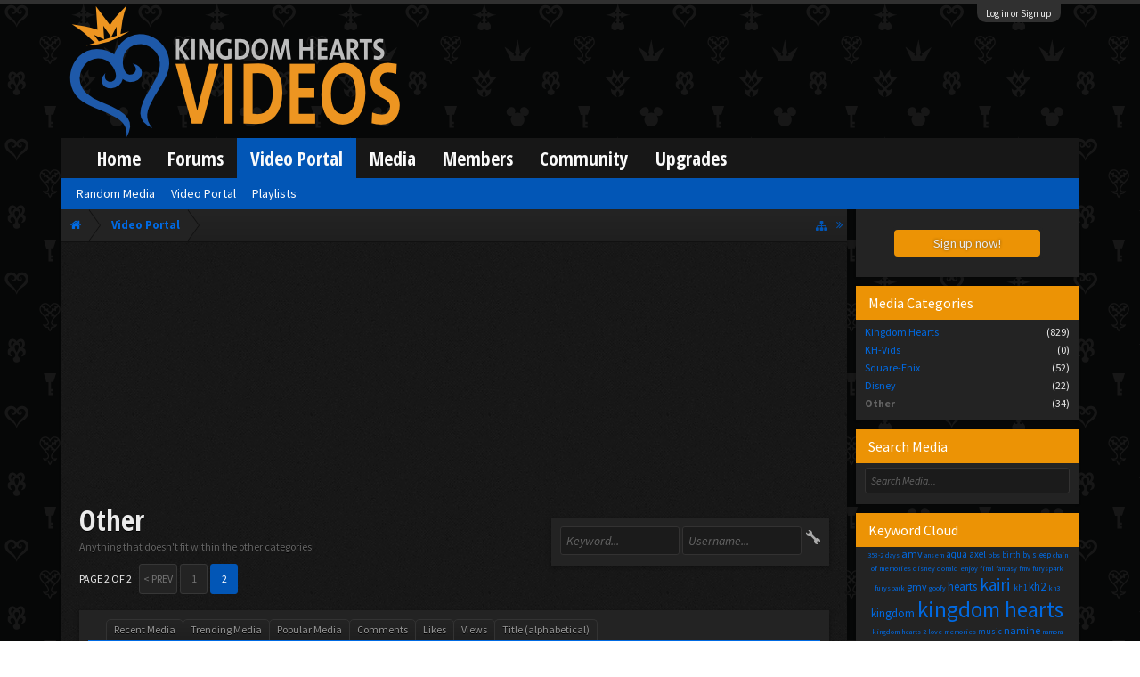

--- FILE ---
content_type: text/html; charset=UTF-8
request_url: https://kh-vids.net/media/other.6/category?sort=title&order=ASC&page=2
body_size: 16772
content:
<!DOCTYPE html>
<html id="XenForo" lang="en-US" dir="LTR" class="Public NoJs LoggedOut Sidebar  Responsive" xmlns:fb="http://www.facebook.com/2008/fbml">
<head>


<script src="https://ajax.googleapis.com/ajax/libs/jquery/2.1.3/jquery.min.js"></script>


	<meta charset="utf-8" />
	<meta http-equiv="X-UA-Compatible" content="IE=Edge,chrome=1" />
	
		<meta name="viewport" content="width=device-width, initial-scale=1" />
	
	
		<base href="https://kh-vids.net/" />
		<script>
			var _b = document.getElementsByTagName('base')[0], _bH = "https://kh-vids.net/";
			if (_b && _b.href != _bH) _b.href = _bH;
		</script>
	

	<title>Other | KH-Vids | Your ultimate source for Kingdom Hearts media</title>
	
	<noscript><style>.JsOnly, .jsOnly { display: none !important; }</style></noscript>
	<link rel="stylesheet" href="css.php?css=xenforo,form,public&amp;style=18&amp;dir=LTR&amp;d=1742739084" />
	<link rel="stylesheet" href="css.php?css=EWRmedio,bbcode_tabs,bbm_buttons,discussion_list,khv_back_to_top,login_bar,member_list,nat_public_css&amp;style=18&amp;dir=LTR&amp;d=1742739084" />
	
	

	<script>

	(function(i,s,o,g,r,a,m){i['GoogleAnalyticsObject']=r;i[r]=i[r]||function(){
	(i[r].q=i[r].q||[]).push(arguments)},i[r].l=1*new Date();a=s.createElement(o),
	m=s.getElementsByTagName(o)[0];a.async=1;a.src=g;m.parentNode.insertBefore(a,m)
	})(window,document,'script','//www.google-analytics.com/analytics.js','ga');
	
	ga('create', 'UA-29329791-1', 'auto');
	ga('send', 'pageview');

</script>
		<script src="js/jquery/jquery-1.11.0.min.js"></script>	
		
	<script src="js/xenforo/xenforo.js?_v=89e5f4a9"></script>
	<script src="js/8wayrun/EWRmedio_ajax.js?_v=89e5f4a9"></script>
	<script src="js/8wayrun/swfobject.js?_v=89e5f4a9"></script>
	<script src="js/khv_framework/collapse.js?_v=89e5f4a9"></script>
	<script src="js/khv_framework/iOSfix.js?_v=89e5f4a9"></script>
	<script src="js/hidden/hidden.js?_v=89e5f4a9"></script>
	<script src="js/KL/FontsManager/load.js?_v=89e5f4a9"></script>

<script src="js/KL/FontsManager/extend.js?_v=89e5f4a9"></script>

<script src="js/bbm/zloader.js?_v=89e5f4a9"></script>


	

	<!-- Font Awesome -->
	
		
			<link rel="stylesheet" href="//maxcdn.bootstrapcdn.com/font-awesome/4.4.0/css/font-awesome.min.css">
		
	

<!-- Google Webfonts -->
	
		
			<link href='//fonts.googleapis.com/css?family=Open+Sans+Condensed:700' rel='stylesheet' type='text/css'>
<link href='//fonts.googleapis.com/css?family=Source+Sans+Pro:400,400italic,700,700italic' rel='stylesheet' type='text/css'>
		
	
	
<!-- Gfycat -->
	
	
<!-- Favicon -->
	
		
			<link rel="apple-touch-icon" sizes="57x57" href="/apple-touch-icon-57x57.png">
<link rel="apple-touch-icon" sizes="60x60" href="/apple-touch-icon-60x60.png">
<link rel="apple-touch-icon" sizes="72x72" href="/apple-touch-icon-72x72.png">
<link rel="apple-touch-icon" sizes="76x76" href="/apple-touch-icon-76x76.png">
<link rel="apple-touch-icon" sizes="114x114" href="/apple-touch-icon-114x114.png">
<link rel="apple-touch-icon" sizes="120x120" href="/apple-touch-icon-120x120.png">
<link rel="apple-touch-icon" sizes="144x144" href="/apple-touch-icon-144x144.png">
<link rel="apple-touch-icon" sizes="152x152" href="/apple-touch-icon-152x152.png">
<link rel="apple-touch-icon" sizes="180x180" href="/apple-touch-icon-180x180.png">
<link rel="icon" type="image/png" href="/favicon-32x32.png" sizes="32x32">
<link rel="icon" type="image/png" href="/favicon-194x194.png" sizes="194x194">
<link rel="icon" type="image/png" href="/favicon-96x96.png" sizes="96x96">
<link rel="icon" type="image/png" href="/android-chrome-192x192.png" sizes="192x192">
<link rel="icon" type="image/png" href="/favicon-16x16.png" sizes="16x16">
<link rel="manifest" href="/manifest.json">
<meta name="msapplication-TileColor" content="#0256b6">
<meta name="msapplication-TileImage" content="/mstile-144x144.png">
<meta name="theme-color" content="#fafafa">
		
	
	
<!-- Additional -->
	
		
			<script type="text/javascript" src="//s7.addthis.com/js/250/addthis_widget.js"></script>
		
	
	
	
<link rel="apple-touch-icon" href="https://kh-vids.net/styles/default/xenforo/logo.og.png" />
	<link rel="alternate" type="application/rss+xml" title="RSS feed for KH-Vids | Your ultimate source for Kingdom Hearts media" href="forums/-/index.rss" />
	
	<meta name="keywords" content="Forum,Community,Online Community,kingdom hearts,kh,kingdom,hearts,fansite,fan site,cutscene,download,videos,cut scene,media,audio,podcast,kingdom hearts 2,kingdom hearts ii,kingdom hearts 3,kingdom hearts iii,sora,kairi,riku,roxas,axel,lea,namine,xion,xemnas,xehanort,master xehanort,disney,square,square-enix,square enix,ff,final fantasy,cloud,tifa,squall,squall leonhart,soundtrack,download,free,khv,kh-vids,kh vids,kingdom hearts 2, kingdom hearts, KH3D, dream, drop, distance, updates, news, kingdom hearts news" />
	<meta name="description" content="Anything that doesn&#039;t fit within the other categories!" />
	<link rel="prev" href="media/other.6/category?sort=title&amp;order=ASC" />
	<link rel="alternate" type="application/rss+xml" title="RSS feed for Video Portal" href="https://kh-vids.net/media/rss" />
	<link rel="alternate" type="application/rss+xml" title="RSS feed for Other" href="https://kh-vids.net/media/other.6/category/rss" />



<style>

.tWwrapps {
    width: 410px;
}

.twitter-tweet {
    background-color: #F5F5F5;
    background-image: url("styles/MediaSites/tiny-timeline-bird.png");
    background-position: right bottom;
    background-repeat: no-repeat;
    border-radius: 7px 7px 7px 7px;
    box-shadow: 0 0 7px 0 #032A46, 0 0 2px 0 #2B485C;
    padding: 7px 7px 27px 7px !important;
    width: 400px;
}

.twitter-tweet-rendered
{top:-70px;}


.twitter-tweet .p,
{
background-color:#420420;
}</style><!--this will be the main css doc...it will call all of the other templates 
needed in a future update...be aware of this and if you can... make your 
alterations elsewhere.

(a safe way to do it is create a regular template with css like I have below and 
include it with one line here...this way you will only have to paste one line to 
connect per custom template you create...those templates will not be overwritten 
on upgrades which will preserve your styling)
-->



<!--bbsite_splicd = future template name -->
<style>

.splicdLink {
color: rgb(85, 85, 85);
font-size: 13px; 
text-decoration: none; 
font-family: Helvetica,sans-serif;
}

.splicdOrange{
color: rgb(200, 91, 0);
}

</style>


<!--bbsite_playlist.com = future template name -->
<style>

.eqFrameWrap {
    width: 732px;
    height: 434px;
    overflow: hidden;
}

.eqFrameWrap iframe {
    -moz-transform: scale(0.60, 0.70); 
    -webkit-transform: scale(0.60, 0.70); 
    -o-transform: scale(0.60, 0.70);
    -ms-transform: scale(0.60, 0.70);
    transform: scale(0.60, 0.70); 
    -moz-transform-origin: top left;
    -webkit-transform-origin: top left;
    -o-transform-origin: top left;
    -ms-transform-origin: top left;
    transform-origin: top left;
    border: solid #ccc 10px;
}

</style>


<!--bbsite_amazon.com = future template name -->
<style>
iframe p#privacy {
    position: relative !important;
    top: -5px !important;
}
</style>
<script type="text/javascript" charset="utf-8">
jQuery(document).ready(function($){

// The height of the content block when it's not expanded
var internalheight = $(".uaExpandThreadRead").outerHeight();
var adjustheight = 60;
// The "more" link text
var moreText = "+ Show All";
// The "less" link text
var lessText = "- Show Less";


if (internalheight > adjustheight)
{
$(".uaCollapseThreadRead .uaExpandThreadRead").css('height', adjustheight).css('overflow', 'hidden');
$(".uaCollapseThreadRead").css('overflow', 'hidden');


$(".uaCollapseThreadRead").append('<span style="float: right;"><a href="#" class="adjust"></a></span>');

$("a.adjust").text(moreText);
}

$(".adjust").toggle(function() {
		$(this).parents("div:first").find(".uaExpandThreadRead").css('height', 'auto').css('overflow', 'visible');
		$(this).text(lessText);
	}, function() {
		$(this).parents("div:first").find(".uaExpandThreadRead").css('height', adjustheight).css('overflow', 'hidden');
		$(this).text(moreText);


});
});

</script>
<style type="text/css">font[face="Comic Sans MS"]{font-family:"Comic Sans MS", cursive, sans-serif;}
@font-face {font-family: 'Filmcryptic';src: url('./data/fonts/Filmcryptic.woff') format('woff');}
@font-face {font-family: 'Film Cryptic';src: url('./data/fonts/Filmcryptic.woff') format('woff');}
font[face="Film Cryptic"]{font-family:'Filmcryptic';}
</style>
</head>

<body>



	

<div id="loginBar">
	<div class="pageWidth">
		<div class="pageContent">	
			<h3 id="loginBarHandle">
				<label for="LoginControl"><a href="login/" class="concealed noOutline">Log in or Sign up</a></label>
			</h3>
			
			<span class="helper"></span>

			
		</div>
	</div>
</div>


<div id="headerMover">
	<div id="headerProxy"></div>

<div id="content" class="EWRmedio_CategoryView">
	<div class="pageWidth">
		<div class="pageContent">
			<!-- main content area -->
			
			
			
			
				<div class="mainContainer">
					<div class="mainContent">
						
						
						
						
						<div class="breadBoxTop ">
							
							

<nav>
	

	<fieldset class="breadcrumb">
		
<span id="sidebarCollapse" style="cursor: pointer"><i class="fa fa-angle-double-right"></i>
</span>

<a href="misc/quick-navigation-menu" class="OverlayTrigger jumpMenuTrigger" data-cacheOverlay="true" title="Open quick navigation"><!--Jump to...--></a>
			
		<div class="boardTitle"><strong>KH-Vids | Your ultimate source for Kingdom Hearts media</strong></div>
		
		<span class="crumbs">
			
				<span class="crust homeCrumb" itemscope="itemscope" itemtype="http://data-vocabulary.org/Breadcrumb">
					<a href="https://kh-vids.net" class="crumb" rel="up" itemprop="url"><span itemprop="title"><i class="fa fa-home"></i></span></a>
					<span class="arrow"><span></span></span>
				</span>
			
			
			
				<span class="crust selectedTabCrumb" itemscope="itemscope" itemtype="http://data-vocabulary.org/Breadcrumb">
					<a href="https://kh-vids.net/media/" class="crumb" rel="up" itemprop="url"><span itemprop="title">Video Portal</span></a>
					<span class="arrow"><span>&gt;</span></span>
				</span>
			
			
			
		</span>
		
	</fieldset>
</nav>
						</div>
						
						
						

	
			
	<div id="Leaderboard" style="text-align:center; margin-left:auto; margin-right: auto; margin-bottom: 2px;">
		<script async src="//pagead2.googlesyndication.com/pagead/js/adsbygoogle.js"></script>
		<!-- KHV Ad Responsive -->
		<ins class="adsbygoogle"
		     style="display:block"
		     data-ad-client="ca-pub-5781829121486312"
		     data-ad-slot="2789803781"
		     data-ad-format="auto"></ins>
		<script>
			(adsbygoogle = window.adsbygoogle || []).push({});
		</script>
	</div>





					
						<!--[if lt IE 8]>
							<p class="importantMessage">You are using an out of date browser. It  may not display this or other websites correctly.<br />You should upgrade or use an <a href="https://www.google.com/chrome/browser/" target="_blank">alternative browser</a>.</p>
						<![endif]-->

						
						

						
						
						
						
												
							<!-- h1 title, description -->
							<div class="titleBar">
								
								<h1>Other</h1>
								
								<p id="pageDescription" class="muted ">Anything that doesn&#039;t fit within the other categories!</p>
							</div>
						
						
						
						

<!-- Ezoic - Top_Banner - top_of_page -->
<div id="ezoic-pub-ad-placeholder-101">
<script id="mNCC" language="javascript">
    medianet_width = "728";
    medianet_height = "90";
    medianet_crid = "564054317";
    medianet_versionId = "3111299"; 
  </script>
<script src="//contextual.media.net/nmedianet.js?cid=8CU8ICC4M"></script>
</div>
<!-- End Ezoic - Top_Banner - top_of_page -->

						
						<!-- main template -->
						














<div class="sectionMain mediaFilter">
	<form action="media/other.6/category?sort=title&amp;order=ASC" method="post">
		<span class="editIcon CustomControl"></span>
		
		<input type="search" name="f" value="" placeholder="Keyword..." results="0" class="textCtrl AcSingle AutoComplete"
			data-autoSubmit="true" data-acurl="media/keyword/find" autocomplete="off" />
		<input type="search" name="u" value="" placeholder="Username..." results="0" class="textCtrl AcSingle AutoComplete"
			data-autoSubmit="true" autocomplete="off" />
		<input type="hidden" name="_xfToken" value="" />
	</form>
</div>






<div class="PageNav"
	data-page="2"
	data-range="2"
	data-start="2"
	data-end="2"
	data-last="2"
	data-sentinel="{{sentinel}}"
	data-baseurl="media/other.6/category?sort=title&amp;order=ASC&amp;page=%7B%7Bsentinel%7D%7D">
	
	<span class="pageNavHeader">Page 2 of 2</span>
	
	<nav>
		
			<a href="media/other.6/category?sort=title&amp;order=ASC" class="text">&lt; Prev</a>
			
		
		
		<a href="media/other.6/category?sort=title&amp;order=ASC" class="" rel="start">1</a>
		
		
		
		
		
		
		
		<a href="media/other.6/category?sort=title&amp;order=ASC&amp;page=2" class="currentPage ">2</a>
		
		
	</nav>	
	
	
</div>




<div class="sectionMain medioMain">
	<ul class="tabs mainTabs">
	<li class="">
		<a href="media/other.6/category?order=ASC">
			Recent Media
		</a>
	</li>
	<li class="">
		<a href="media/other.6/category?sort=trending&amp;order=ASC">
			Trending Media
		</a>
	</li>
	<li class="">
		<a href="media/other.6/category?sort=popular&amp;order=ASC">
			Popular Media
		</a>
	</li>

	
		<li class="">
			<a href="media/category?sort=comments&amp;order=ASC">Comments</a>
		</li>
	
	
	<li class="">
		<a href="media/other.6/category?sort=likes&amp;order=ASC">Likes</a>
	</li>
	<li class="">
		<a href="media/other.6/category?sort=views&amp;order=ASC">Views</a>
	</li>
	<li class="active">
		<a href="media/other.6/category?sort=title&amp;order=ASC">Title (alphabetical)</a>
	</li>
</ul>
	
	<div class="mediaList">
		<div class="subHeading">
			<div style="float: right;">
				
			</div>
			Other
		</div>
	
		
			<ul>
			<li>
	<div class="secondaryContent">
		<div class="thumb">
			<div class="overlays overTopR"><b><a href="media/youtube.1/service">YouTube</a></b></div>
			<div class="overlays overBtmL Tooltip" style="padding: 0px;" title="Trending Score: 0.43 (1727)">
				<div class="oControl oComms"></div>
				<div class="overlays oNumbs"><b>0</b></div>
				<div class="oControl oLikes"></div>
				<div class="overlays oNumbs"><b>0</b></div>
				<div class="oControl oViews"></div>
				<div class="overlays oNumbs"><b>1727</b></div>
			</div>

			
				<div class="overlays overBtmR"><b>0:55</b></div>
			

			<a href="media/my-piano-playing-freddy-fazbear-theme-similar-sounding.1094/media"><img src="data/media/high/1094.jpg" border="0" style="width: 100%;" alt="My Piano Playing Freddy Fazbear Theme Similar Sounding" /></a>
		</div>

		<div class="title">
			<a href="media/my-piano-playing-freddy-fazbear-theme-similar-sounding.1094/media"><b>My Piano Playing Freddy Fazbear Theme Similar Sounding</b></a>
		</div>

		<div class="info">
			Dec 13, 2014 at 10:18 PM<br />
			Posted By <a href="media/eric-luna.61936/user">Eric Luna</a><br />
			<a href="media/other.6/category">Other</a>
		</div>
	</div>
</li><li>
	<div class="secondaryContent">
		<div class="thumb">
			<div class="overlays overTopR"><b><a href="media/youtube.1/service">YouTube</a></b></div>
			<div class="overlays overBtmL Tooltip" style="padding: 0px;" title="Trending Score: 0.41 (1652)">
				<div class="oControl oComms"></div>
				<div class="overlays oNumbs"><b>0</b></div>
				<div class="oControl oLikes"></div>
				<div class="overlays oNumbs"><b>0</b></div>
				<div class="oControl oViews"></div>
				<div class="overlays oNumbs"><b>1652</b></div>
			</div>

			
				<div class="overlays overBtmR"><b>0:53</b></div>
			

			<a href="media/my-piano-playing-legend-of-zelda-file-select-menu-better.1093/media"><img src="data/media/high/1093.jpg" border="0" style="width: 100%;" alt="My Piano Playing Legend of Zelda File Select Menu Better" /></a>
		</div>

		<div class="title">
			<a href="media/my-piano-playing-legend-of-zelda-file-select-menu-better.1093/media"><b>My Piano Playing Legend of Zelda File Select Menu Better</b></a>
		</div>

		<div class="info">
			Dec 13, 2014 at 10:07 PM<br />
			Posted By <a href="media/eric-luna.61936/user">Eric Luna</a><br />
			<a href="media/other.6/category">Other</a>
		</div>
	</div>
</li><li>
	<div class="secondaryContent">
		<div class="thumb">
			<div class="overlays overTopR"><b><a href="media/youtube.1/service">YouTube</a></b></div>
			<div class="overlays overBtmL Tooltip" style="padding: 0px;" title="Trending Score: 0.29 (1356)">
				<div class="oControl oComms"></div>
				<div class="overlays oNumbs"><b>0</b></div>
				<div class="oControl oLikes"></div>
				<div class="overlays oNumbs"><b>0</b></div>
				<div class="oControl oViews"></div>
				<div class="overlays oNumbs"><b>1356</b></div>
			</div>

			
				<div class="overlays overBtmR"><b>2:59</b></div>
			

			<a href="media/ohhc-monstaa.378/media"><img src="data/media/high/378.jpg" border="0" style="width: 100%;" alt="OHHC Monstaa!" /></a>
		</div>

		<div class="title">
			<a href="media/ohhc-monstaa.378/media"><b>OHHC Monstaa!</b></a>
		</div>

		<div class="info">
			Mar 26, 2013 at 9:24 AM<br />
			Posted By <a href="media/iskandar.51126/user">Iskandar</a><br />
			<a href="media/other.6/category">Other</a>
		</div>
	</div>
</li><li>
	<div class="secondaryContent">
		<div class="thumb">
			<div class="overlays overTopR"><b><a href="media/youtube.1/service">YouTube</a></b></div>
			<div class="overlays overBtmL Tooltip" style="padding: 0px;" title="Trending Score: 0.76 (2546)">
				<div class="oControl oComms"></div>
				<div class="overlays oNumbs"><b>1</b></div>
				<div class="oControl oLikes"></div>
				<div class="overlays oNumbs"><b>0</b></div>
				<div class="oControl oViews"></div>
				<div class="overlays oNumbs"><b>2046</b></div>
			</div>

			
				<div class="overlays overBtmR"><b>4:19</b></div>
			

			<a href="media/sanctuary-doodlebob-remix.1185/media"><img src="data/media/high/1185.jpg" border="0" style="width: 100%;" alt="Sanctuary [DoodleBob Remix]" /></a>
		</div>

		<div class="title">
			<a href="media/sanctuary-doodlebob-remix.1185/media"><b>Sanctuary [DoodleBob Remix]</b></a>
		</div>

		<div class="info">
			Dec 3, 2016 at 3:59 AM<br />
			Posted By <a href="media/cstar.34131/user">cstar</a><br />
			<a href="media/other.6/category">Other</a>
		</div>
	</div>
</li><li>
	<div class="secondaryContent">
		<div class="thumb">
			<div class="overlays overTopR"><b><a href="media/youtube.1/service">YouTube</a></b></div>
			<div class="overlays overBtmL Tooltip" style="padding: 0px;" title="Trending Score: 0.37 (1657)">
				<div class="oControl oComms"></div>
				<div class="overlays oNumbs"><b>0</b></div>
				<div class="oControl oLikes"></div>
				<div class="overlays oNumbs"><b>0</b></div>
				<div class="oControl oViews"></div>
				<div class="overlays oNumbs"><b>1657</b></div>
			</div>

			
				<div class="overlays overBtmR"><b>0:35</b></div>
			

			<a href="media/shingeki-no-kyojin-amv-level-up.655/media"><img src="data/media/high/655.jpg" border="0" style="width: 100%;" alt="Shingeki no Kyojin [AMV] Level up!" /></a>
		</div>

		<div class="title">
			<a href="media/shingeki-no-kyojin-amv-level-up.655/media"><b>Shingeki no Kyojin [AMV] Level up!</b></a>
		</div>

		<div class="info">
			Dec 8, 2013 at 1:25 PM<br />
			Posted By <a href="media/benjizz.61146/user">benjizz</a><br />
			<a href="media/other.6/category">Other</a>
		</div>
	</div>
</li><li>
	<div class="secondaryContent">
		<div class="thumb">
			<div class="overlays overTopR"><b><a href="media/youtube.1/service">YouTube</a></b></div>
			<div class="overlays overBtmL Tooltip" style="padding: 0px;" title="Trending Score: 0.32 (1499)">
				<div class="oControl oComms"></div>
				<div class="overlays oNumbs"><b>0</b></div>
				<div class="oControl oLikes"></div>
				<div class="overlays oNumbs"><b>1</b></div>
				<div class="oControl oViews"></div>
				<div class="overlays oNumbs"><b>1399</b></div>
			</div>

			
				<div class="overlays overBtmR"><b>1:21</b></div>
			

			<a href="media/sonic-generations-tribute-hyperdive.358/media"><img src="data/media/high/358.jpg" border="0" style="width: 100%;" alt="Sonic Generations Tribute Hyperdive" /></a>
		</div>

		<div class="title">
			<a href="media/sonic-generations-tribute-hyperdive.358/media"><b>Sonic Generations Tribute Hyperdive</b></a>
		</div>

		<div class="info">
			Feb 24, 2013 at 1:21 PM<br />
			Posted By <a href="media/darklightning-z.60967/user">DarkLightning-Z</a><br />
			<a href="media/other.6/category">Other</a>
		</div>
	</div>
</li><li>
	<div class="secondaryContent">
		<div class="thumb">
			<div class="overlays overTopR"><b><a href="media/youtube.1/service">YouTube</a></b></div>
			<div class="overlays overBtmL Tooltip" style="padding: 0px;" title="Trending Score: 0.62 (2848)">
				<div class="oControl oComms"></div>
				<div class="overlays oNumbs"><b>3</b></div>
				<div class="oControl oLikes"></div>
				<div class="overlays oNumbs"><b>0</b></div>
				<div class="oControl oViews"></div>
				<div class="overlays oNumbs"><b>1348</b></div>
			</div>

			
				<div class="overlays overBtmR"><b>0:23</b></div>
			

			<a href="media/starlight-q-a.483/media"><img src="data/media/high/483.jpg" border="0" style="width: 100%;" alt="starlight Q&amp;A!" /></a>
		</div>

		<div class="title">
			<a href="media/starlight-q-a.483/media"><b>starlight Q&amp;A!</b></a>
		</div>

		<div class="info">
			May 24, 2013 at 3:01 PM<br />
			Posted By <a href="media/starlight2011studios.52393/user">starlight2011studios</a><br />
			<a href="media/other.6/category">Other</a>
		</div>
	</div>
</li><li>
	<div class="secondaryContent">
		<div class="thumb">
			<div class="overlays overTopR"><b><a href="media/youtube.1/service">YouTube</a></b></div>
			<div class="overlays overBtmL Tooltip" style="padding: 0px;" title="Trending Score: 0.41 (1731)">
				<div class="oControl oComms"></div>
				<div class="overlays oNumbs"><b>0</b></div>
				<div class="oControl oLikes"></div>
				<div class="overlays oNumbs"><b>1</b></div>
				<div class="oControl oViews"></div>
				<div class="overlays oNumbs"><b>1631</b></div>
			</div>

			
				<div class="overlays overBtmR"><b>4:29</b></div>
			

			<a href="media/this-is-war-%E6%88%A6%E3%81%84.922/media"><img src="data/media/high/922.jpg" border="0" style="width: 100%;" alt="This is War | 戦い" /></a>
		</div>

		<div class="title">
			<a href="media/this-is-war-%E6%88%A6%E3%81%84.922/media"><b>This is War | 戦い</b></a>
		</div>

		<div class="info">
			Jul 26, 2014 at 4:20 PM<br />
			Posted By <a href="media/furysp4rk.54857/user">FurySp4rk</a><br />
			<a href="media/other.6/category">Other</a>
		</div>
	</div>
</li><li>
	<div class="secondaryContent">
		<div class="thumb">
			<div class="overlays overTopR"><b><a href="media/youtube.1/service">YouTube</a></b></div>
			<div class="overlays overBtmL Tooltip" style="padding: 0px;" title="Trending Score: 0.50 (2249)">
				<div class="oControl oComms"></div>
				<div class="overlays oNumbs"><b>0</b></div>
				<div class="oControl oLikes"></div>
				<div class="overlays oNumbs"><b>0</b></div>
				<div class="oControl oViews"></div>
				<div class="overlays oNumbs"><b>2249</b></div>
			</div>

			
				<div class="overlays overBtmR"><b>5:09</b></div>
			

			<a href="media/thou-shalt-not-kill-mep.608/media"><img src="data/media/high/608.jpg" border="0" style="width: 100%;" alt="Thou Shalt Not Kill MEP" /></a>
		</div>

		<div class="title">
			<a href="media/thou-shalt-not-kill-mep.608/media"><b>Thou Shalt Not Kill MEP</b></a>
		</div>

		<div class="info">
			Aug 22, 2013 at 11:49 AM<br />
			Posted By <a href="media/josephmahon1.49500/user">Josephmahon1</a><br />
			<a href="media/other.6/category">Other</a>
		</div>
	</div>
</li><li>
	<div class="secondaryContent">
		<div class="thumb">
			<div class="overlays overTopR"><b><a href="media/youtube.1/service">YouTube</a></b></div>
			<div class="overlays overBtmL Tooltip" style="padding: 0px;" title="Trending Score: 0.42 (1835)">
				<div class="oControl oComms"></div>
				<div class="overlays oNumbs"><b>0</b></div>
				<div class="oControl oLikes"></div>
				<div class="overlays oNumbs"><b>0</b></div>
				<div class="oControl oViews"></div>
				<div class="overlays oNumbs"><b>1835</b></div>
			</div>

			
				<div class="overlays overBtmR"><b>0:40</b></div>
			

			<a href="media/toradora-city-lights-hd.663/media"><img src="data/media/high/663.jpg" border="0" style="width: 100%;" alt="Toradora-City lights (HD!)" /></a>
		</div>

		<div class="title">
			<a href="media/toradora-city-lights-hd.663/media"><b>Toradora-City lights (HD!)</b></a>
		</div>

		<div class="info">
			Dec 17, 2013 at 5:59 PM<br />
			Posted By <a href="media/benjizz.61146/user">benjizz</a><br />
			<a href="media/other.6/category">Other</a>
		</div>
	</div>
</li><li>
	<div class="secondaryContent">
		<div class="thumb">
			<div class="overlays overTopR"><b><a href="media/youtube.1/service">YouTube</a></b></div>
			<div class="overlays overBtmL Tooltip" style="padding: 0px;" title="Trending Score: 0.43 (1942)">
				<div class="oControl oComms"></div>
				<div class="overlays oNumbs"><b>0</b></div>
				<div class="oControl oLikes"></div>
				<div class="overlays oNumbs"><b>0</b></div>
				<div class="oControl oViews"></div>
				<div class="overlays oNumbs"><b>1942</b></div>
			</div>

			
				<div class="overlays overBtmR"><b>0:21</b></div>
			

			<a href="media/what-i-believe-mep-part-8.568/media"><img src="data/media/568.jpg" border="0" style="width: 100%;" alt="What I believe Mep Part 8" /></a>
		</div>

		<div class="title">
			<a href="media/what-i-believe-mep-part-8.568/media"><b>What I believe Mep Part 8</b></a>
		</div>

		<div class="info">
			Jul 23, 2013 at 6:02 PM<br />
			Posted By <a href="media/josephmahon1.49500/user">Josephmahon1</a><br />
			<a href="media/other.6/category">Other</a>
		</div>
	</div>
</li><li>
	<div class="secondaryContent">
		<div class="thumb">
			<div class="overlays overTopR"><b><a href="media/youtube.1/service">YouTube</a></b></div>
			<div class="overlays overBtmL Tooltip" style="padding: 0px;" title="Trending Score: 0.41 (1865)">
				<div class="oControl oComms"></div>
				<div class="overlays oNumbs"><b>0</b></div>
				<div class="oControl oLikes"></div>
				<div class="overlays oNumbs"><b>0</b></div>
				<div class="oControl oViews"></div>
				<div class="overlays oNumbs"><b>1865</b></div>
			</div>

			
				<div class="overlays overBtmR"><b>3:18</b></div>
			

			<a href="media/animix-what-i-believe-heroes-mep.594/media"><img src="data/media/high/594.jpg" border="0" style="width: 100%;" alt="[Animix] What I Believe (Heroes MEP)" /></a>
		</div>

		<div class="title">
			<a href="media/animix-what-i-believe-heroes-mep.594/media"><b>[Animix] What I Believe (Heroes MEP)</b></a>
		</div>

		<div class="info">
			Aug 7, 2013 at 7:39 PM<br />
			Posted By <a href="media/josephmahon1.49500/user">Josephmahon1</a><br />
			<a href="media/other.6/category">Other</a>
		</div>
	</div>
</li><li>
	<div class="secondaryContent">
		<div class="thumb">
			<div class="overlays overTopR"><b><a href="media/youtube.1/service">YouTube</a></b></div>
			<div class="overlays overBtmL Tooltip" style="padding: 0px;" title="Trending Score: 0.41 (1906)">
				<div class="oControl oComms"></div>
				<div class="overlays oNumbs"><b>0</b></div>
				<div class="oControl oLikes"></div>
				<div class="overlays oNumbs"><b>0</b></div>
				<div class="oControl oViews"></div>
				<div class="overlays oNumbs"><b>1906</b></div>
			</div>

			
				<div class="overlays overBtmR"><b>2:09</b></div>
			

			<a href="media/tov-till-the-end.479/media"><img src="data/media/high/479.jpg" border="0" style="width: 100%;" alt="[ToV] - Till The End" /></a>
		</div>

		<div class="title">
			<a href="media/tov-till-the-end.479/media"><b>[ToV] - Till The End</b></a>
		</div>

		<div class="info">
			May 21, 2013 at 8:40 PM<br />
			Posted By <a href="media/furysp4rk.54857/user">FurySp4rk</a><br />
			<a href="media/other.6/category">Other</a>
		</div>
	</div>
</li><li>
	<div class="secondaryContent">
		<div class="thumb">
			<div class="overlays overTopR"><b><a href="media/youtube.1/service">YouTube</a></b></div>
			<div class="overlays overBtmL Tooltip" style="padding: 0px;" title="Trending Score: 0.39 (1646)">
				<div class="oControl oComms"></div>
				<div class="overlays oNumbs"><b>0</b></div>
				<div class="oControl oLikes"></div>
				<div class="overlays oNumbs"><b>0</b></div>
				<div class="oControl oViews"></div>
				<div class="overlays oNumbs"><b>1646</b></div>
			</div>

			
				<div class="overlays overBtmR"><b>4:43</b></div>
			

			<a href="media/%EF%BC%B3%EF%BD%8F%EF%BD%8D%EF%BD%85%EF%BD%8F%EF%BD%8E%EF%BD%85-%EF%BC%B9%EF%BD%8F%EF%BD%95-%EF%BC%A3%EF%BD%81%EF%BD%8E%EF%BC%87%EF%BD%94-%EF%BC%B2%EF%BD%85%EF%BD%90%EF%BD%8C%EF%BD%81%EF%BD%83%EF%BD%85-%EF%BC%9B-%EF%BC%A5%EF%BD%92%EF%BD%85%EF%BD%8E%EF%BC%AD%EF%BD%89%EF%BD%8B%EF%BD%81%EF%BD%93%EF%BD%81.921/media"><img src="data/media/high/921.jpg" border="0" style="width: 100%;" alt="Ｓｏｍｅｏｎｅ  Ｙｏｕ  Ｃａｎ＇ｔ  Ｒｅｐｌａｃｅ  ；  ＥｒｅｎＭｉｋａｓａ" /></a>
		</div>

		<div class="title">
			<a href="media/%EF%BC%B3%EF%BD%8F%EF%BD%8D%EF%BD%85%EF%BD%8F%EF%BD%8E%EF%BD%85-%EF%BC%B9%EF%BD%8F%EF%BD%95-%EF%BC%A3%EF%BD%81%EF%BD%8E%EF%BC%87%EF%BD%94-%EF%BC%B2%EF%BD%85%EF%BD%90%EF%BD%8C%EF%BD%81%EF%BD%83%EF%BD%85-%EF%BC%9B-%EF%BC%A5%EF%BD%92%EF%BD%85%EF%BD%8E%EF%BC%AD%EF%BD%89%EF%BD%8B%EF%BD%81%EF%BD%93%EF%BD%81.921/media"><b>Ｓｏｍｅｏｎｅ  Ｙｏｕ  Ｃａｎ＇ｔ  Ｒｅｐｌａｃｅ  ；  ＥｒｅｎＭｉｋａｓａ</b></a>
		</div>

		<div class="info">
			Jul 26, 2014 at 4:19 PM<br />
			Posted By <a href="media/furysp4rk.54857/user">FurySp4rk</a><br />
			<a href="media/other.6/category">Other</a>
		</div>
	</div>
</li>
			</ul>
		
	</div>
</div>




<div class="PageNav"
	data-page="2"
	data-range="2"
	data-start="2"
	data-end="2"
	data-last="2"
	data-sentinel="{{sentinel}}"
	data-baseurl="media/other.6/category?sort=title&amp;order=ASC&amp;page=%7B%7Bsentinel%7D%7D">
	
	<span class="pageNavHeader">Page 2 of 2</span>
	
	<nav>
		
			<a href="media/other.6/category?sort=title&amp;order=ASC" class="text">&lt; Prev</a>
			
		
		
		<a href="media/other.6/category?sort=title&amp;order=ASC" class="" rel="start">1</a>
		
		
		
		
		
		
		
		<a href="media/other.6/category?sort=title&amp;order=ASC&amp;page=2" class="currentPage ">2</a>
		
		
	</nav>	
	
	
</div>







<div class="medioCopy copyright muted">
	<a href="http://xenforo.com/community/resources/1716/">XenMedio PRO</a>
	&copy; Jason Axelrod from <a href="https://8wayrun.com/">8WAYRUN.COM</a>
</div>
						
						



<!-- Ezoic - Bottom_Banner - bottom_of_page -->

<div id="ezoic-pub-ad-placeholder-102">
<script id="mNCC" language="javascript">
    medianet_width = "728";
    medianet_height = "90";
    medianet_crid = "564054317";
    medianet_versionId = "3111299"; 
  </script>
<script src="//contextual.media.net/nmedianet.js?cid=8CU8ICC4M"></script>

</div>
<!-- End Ezoic - Bottom_Banner - bottom_of_page -->


						
						
							<!-- login form, to be moved to the upper drop-down -->
							







<form action="login/login" method="post" class="xenForm " id="login" style="display:none">

	

	<div class="ctrlWrapper">
		<dl class="ctrlUnit">
			<dt><label for="LoginControl">Your name or email address:</label></dt>
			<dd><input type="text" name="login" id="LoginControl" class="textCtrl" tabindex="101" /></dd>
		</dl>
	
	
		<dl class="ctrlUnit">
			<dt>
				<label for="ctrl_password">Do you already have an account?</label>
			</dt>
			<dd>
				<ul>
					<li><label for="ctrl_not_registered"><input type="radio" name="register" value="1" id="ctrl_not_registered" tabindex="105" />
						No, create an account now.</label></li>
					<li><label for="ctrl_registered"><input type="radio" name="register" value="0" id="ctrl_registered" tabindex="105" checked="checked" class="Disabler" />
						Yes, my password is:</label></li>
					<li id="ctrl_registered_Disabler">
						<input type="password" name="password" class="textCtrl" id="ctrl_password" tabindex="102" />
						<div class="lostPassword"><a href="lost-password/" class="OverlayTrigger OverlayCloser" tabindex="106">Forgot your password?</a></div>
					</li>
				</ul>
			</dd>
		</dl>
	
		
		<dl class="ctrlUnit submitUnit">
			<dt></dt>
			<dd>
				<input type="submit" class="button primary" value="Log in" tabindex="104" data-loginPhrase="Log in" data-signupPhrase="Sign up" />
				<label for="ctrl_remember" class="rememberPassword"><input type="checkbox" name="remember" value="1" id="ctrl_remember" tabindex="103" /> Stay logged in</label>
			</dd>
		</dl>
	</div>

	<input type="hidden" name="cookie_check" value="1" />
	<input type="hidden" name="redirect" value="/media/other.6/category?sort=title&amp;order=ASC&amp;page=2" />
	<input type="hidden" name="_xfToken" value="" />

</form>
						
						
					</div>
				</div>
				
				<!-- sidebar -->
				<aside>
					<div class="sidebar">
						
						
						

<div class="section loginButton">		
	<div class="secondaryContent">
		<label for="LoginControl" id="SignupButton"><a href="login/" class="inner">Sign up now!</a></label>
	</div>
</div>





						

	
	
	

	<div class="section mediaNav" id="Categories">
		<div class="secondaryContent">
			<h3><a href="media/categories">Media Categories</a></h3>

			<div class="pairsJustified">
			
				<dl>
					<dt>
						
							<a href="media/kingdom-hearts.2/category?sort=title&amp;order=ASC">Kingdom Hearts</a>
						
					</dt>
					<dd>(829)</dd>
				</dl>
			
				<dl>
					<dt>
						
							<a href="media/kh-vids.5/category?sort=title&amp;order=ASC">KH-Vids</a>
						
					</dt>
					<dd>(0)</dd>
				</dl>
			
				<dl>
					<dt>
						
							<a href="media/square-enix.3/category?sort=title&amp;order=ASC">Square-Enix</a>
						
					</dt>
					<dd>(52)</dd>
				</dl>
			
				<dl>
					<dt>
						
							<a href="media/disney.4/category?sort=title&amp;order=ASC">Disney</a>
						
					</dt>
					<dd>(22)</dd>
				</dl>
			
				<dl>
					<dt>
						
							<b>Other</b>
						
					</dt>
					<dd>(34)</dd>
				</dl>
			
			</div>
		</div>
	</div>

	<div class="section mediaNav">
		<div class="secondaryContent" id="Search">
			<h3>Search Media</h3>

			<div class="findMember">
				<form action="search/search" method="post" class="AutoValidator" data-optInOut="optIn" data-redirect="true">
					<input type="search" name="keywords" class="textCtrl" placeholder="Search Media..." results="0" title="Enter your search and hit enter" id="searchBar_keywords" value="" />
					<input type="hidden" name="type" value="media" />
					<input type="hidden" name="_xfToken" value="" />
				</form>
			</div>
		</div>
	</div>


	<div class="section mediaCloud">
		<div class="secondaryContent" id="Cloud">
			<h3>Keyword Cloud</h3>

			<div id="keywordCloud">
				<ul id="textCloud">
				
					<li style="font-size:8px;" title="23">
						<a href="media/medias?filter=358-2+days">358-2 days</a>
					</li>
				
					<li style="font-size:12px;" title="113">
						<a href="media/medias?filter=amv">amv</a>
					</li>
				
					<li style="font-size:8px;" title="23">
						<a href="media/medias?filter=ansem">ansem</a>
					</li>
				
					<li style="font-size:11px;" title="80">
						<a href="media/medias?filter=aqua">aqua</a>
					</li>
				
					<li style="font-size:11px;" title="98">
						<a href="media/medias?filter=axel">axel</a>
					</li>
				
					<li style="font-size:8px;" title="25">
						<a href="media/medias?filter=bbs">bbs</a>
					</li>
				
					<li style="font-size:9px;" title="50">
						<a href="media/medias?filter=birth+by+sleep">birth by sleep</a>
					</li>
				
					<li style="font-size:8px;" title="25">
						<a href="media/medias?filter=chain+of+memories">chain of memories</a>
					</li>
				
					<li style="font-size:8px;" title="20">
						<a href="media/medias?filter=disney">disney</a>
					</li>
				
					<li style="font-size:8px;" title="27">
						<a href="media/medias?filter=donald">donald</a>
					</li>
				
					<li style="font-size:8px;" title="28">
						<a href="media/medias?filter=enjoy">enjoy</a>
					</li>
				
					<li style="font-size:8px;" title="23">
						<a href="media/medias?filter=final+fantasy">final fantasy</a>
					</li>
				
					<li style="font-size:8px;" title="26">
						<a href="media/medias?filter=fmv">fmv</a>
					</li>
				
					<li style="font-size:8px;" title="32">
						<a href="media/medias?filter=furysp4rk">furysp4rk</a>
					</li>
				
					<li style="font-size:8px;" title="31">
						<a href="media/medias?filter=furyspark">furyspark</a>
					</li>
				
					<li style="font-size:12px;" title="109">
						<a href="media/medias?filter=gmv">gmv</a>
					</li>
				
					<li style="font-size:8px;" title="28">
						<a href="media/medias?filter=goofy">goofy</a>
					</li>
				
					<li style="font-size:13px;" title="131">
						<a href="media/medias?filter=hearts">hearts</a>
					</li>
				
					<li style="font-size:19px;" title="246">
						<a href="media/medias?filter=kairi">kairi</a>
					</li>
				
					<li style="font-size:9px;" title="59">
						<a href="media/medias?filter=kh1">kh1</a>
					</li>
				
					<li style="font-size:13px;" title="120">
						<a href="media/medias?filter=kh2">kh2</a>
					</li>
				
					<li style="font-size:8px;" title="32">
						<a href="media/medias?filter=kh3">kh3</a>
					</li>
				
					<li style="font-size:13px;" title="133">
						<a href="media/medias?filter=kingdom">kingdom</a>
					</li>
				
					<li style="font-size:25px;" title="360">
						<a href="media/medias?filter=kingdom+hearts">kingdom hearts</a>
					</li>
				
					<li style="font-size:8px;" title="27">
						<a href="media/medias?filter=kingdom+hearts+2">kingdom hearts 2</a>
					</li>
				
					<li style="font-size:8px;" title="19">
						<a href="media/medias?filter=love">love</a>
					</li>
				
					<li style="font-size:8px;" title="28">
						<a href="media/medias?filter=memories">memories</a>
					</li>
				
					<li style="font-size:9px;" title="41">
						<a href="media/medias?filter=music">music</a>
					</li>
				
					<li style="font-size:12px;" title="113">
						<a href="media/medias?filter=namine">namine</a>
					</li>
				
					<li style="font-size:8px;" title="19">
						<a href="media/medias?filter=namora">namora</a>
					</li>
				
					<li style="font-size:16px;" title="198">
						<a href="media/medias?filter=riku">riku</a>
					</li>
				
					<li style="font-size:18px;" title="235">
						<a href="media/medias?filter=roxas">roxas</a>
					</li>
				
					<li style="font-size:8px;" title="24">
						<a href="media/medias?filter=sleep">sleep</a>
					</li>
				
					<li style="font-size:9px;" title="40">
						<a href="media/medias?filter=sokai">sokai</a>
					</li>
				
					<li style="font-size:8px;" title="25">
						<a href="media/medias?filter=sony+vegas">sony vegas</a>
					</li>
				
					<li style="font-size:23px;" title="337">
						<a href="media/medias?filter=sora">sora</a>
					</li>
				
					<li style="font-size:8px;" title="29">
						<a href="media/medias?filter=sora+and+kairi">sora and kairi</a>
					</li>
				
					<li style="font-size:11px;" title="96">
						<a href="media/medias?filter=starlight2011studios">starlight2011studios</a>
					</li>
				
					<li style="font-size:10px;" title="65">
						<a href="media/medias?filter=terra">terra</a>
					</li>
				
					<li style="font-size:8px;" title="22">
						<a href="media/medias?filter=thank+you">thank you</a>
					</li>
				
					<li style="font-size:8px;" title="32">
						<a href="media/medias?filter=thanks">thanks</a>
					</li>
				
					<li style="font-size:8px;" title="19">
						<a href="media/medias?filter=the">the</a>
					</li>
				
					<li style="font-size:8px;" title="22">
						<a href="media/medias?filter=top">top</a>
					</li>
				
					<li style="font-size:18px;" title="224">
						<a href="media/medias?filter=top+5">top 5</a>
					</li>
				
					<li style="font-size:8px;" title="39">
						<a href="media/medias?filter=tribute">tribute</a>
					</li>
				
					<li style="font-size:8px;" title="23">
						<a href="media/medias?filter=ven">ven</a>
					</li>
				
					<li style="font-size:9px;" title="59">
						<a href="media/medias?filter=ventus">ventus</a>
					</li>
				
					<li style="font-size:8px;" title="23">
						<a href="media/medias?filter=video">video</a>
					</li>
				
					<li style="font-size:8px;" title="25">
						<a href="media/medias?filter=xehanort">xehanort</a>
					</li>
				
					<li style="font-size:10px;" title="61">
						<a href="media/medias?filter=xion">xion</a>
					</li>
				
				</ul>
			</div>

			
				
				<script type="text/javascript">
					var so = new SWFObject("styles/8wayrun/tagcloud.swf", "tagcloud", "100%", "240", "7");
					so.addParam("wmode", "transparent");
					so.addVariable("tcolor", "0x000000");
					so.addVariable("tcolor2", "0x1061B3");
					so.addVariable("hicolor", "0xFF0000");
					so.addVariable("mode", "tags");
					so.addVariable("distr", "true");
					so.addVariable("tspeed", "200");
					so.addVariable("tagcloud", "<tags>&lt;a href=&#039;media/358-2 days/keyword&#039; style=&#039;font-size: 8px;&#039;&gt;358-2 days&lt;/a&gt;&lt;a href=&#039;media/amv/keyword&#039; style=&#039;font-size: 12px;&#039;&gt;amv&lt;/a&gt;&lt;a href=&#039;media/ansem/keyword&#039; style=&#039;font-size: 8px;&#039;&gt;ansem&lt;/a&gt;&lt;a href=&#039;media/aqua/keyword&#039; style=&#039;font-size: 11px;&#039;&gt;aqua&lt;/a&gt;&lt;a href=&#039;media/axel/keyword&#039; style=&#039;font-size: 11px;&#039;&gt;axel&lt;/a&gt;&lt;a href=&#039;media/bbs/keyword&#039; style=&#039;font-size: 8px;&#039;&gt;bbs&lt;/a&gt;&lt;a href=&#039;media/birth by sleep/keyword&#039; style=&#039;font-size: 9px;&#039;&gt;birth by sleep&lt;/a&gt;&lt;a href=&#039;media/chain of memories/keyword&#039; style=&#039;font-size: 8px;&#039;&gt;chain of memories&lt;/a&gt;&lt;a href=&#039;media/disney/keyword&#039; style=&#039;font-size: 8px;&#039;&gt;disney&lt;/a&gt;&lt;a href=&#039;media/donald/keyword&#039; style=&#039;font-size: 8px;&#039;&gt;donald&lt;/a&gt;&lt;a href=&#039;media/enjoy/keyword&#039; style=&#039;font-size: 8px;&#039;&gt;enjoy&lt;/a&gt;&lt;a href=&#039;media/final fantasy/keyword&#039; style=&#039;font-size: 8px;&#039;&gt;final fantasy&lt;/a&gt;&lt;a href=&#039;media/fmv/keyword&#039; style=&#039;font-size: 8px;&#039;&gt;fmv&lt;/a&gt;&lt;a href=&#039;media/furysp4rk/keyword&#039; style=&#039;font-size: 8px;&#039;&gt;furysp4rk&lt;/a&gt;&lt;a href=&#039;media/furyspark/keyword&#039; style=&#039;font-size: 8px;&#039;&gt;furyspark&lt;/a&gt;&lt;a href=&#039;media/gmv/keyword&#039; style=&#039;font-size: 12px;&#039;&gt;gmv&lt;/a&gt;&lt;a href=&#039;media/goofy/keyword&#039; style=&#039;font-size: 8px;&#039;&gt;goofy&lt;/a&gt;&lt;a href=&#039;media/hearts/keyword&#039; style=&#039;font-size: 13px;&#039;&gt;hearts&lt;/a&gt;&lt;a href=&#039;media/kairi/keyword&#039; style=&#039;font-size: 19px;&#039;&gt;kairi&lt;/a&gt;&lt;a href=&#039;media/kh1/keyword&#039; style=&#039;font-size: 9px;&#039;&gt;kh1&lt;/a&gt;&lt;a href=&#039;media/kh2/keyword&#039; style=&#039;font-size: 13px;&#039;&gt;kh2&lt;/a&gt;&lt;a href=&#039;media/kh3/keyword&#039; style=&#039;font-size: 8px;&#039;&gt;kh3&lt;/a&gt;&lt;a href=&#039;media/kingdom/keyword&#039; style=&#039;font-size: 13px;&#039;&gt;kingdom&lt;/a&gt;&lt;a href=&#039;media/kingdom hearts/keyword&#039; style=&#039;font-size: 25px;&#039;&gt;kingdom hearts&lt;/a&gt;&lt;a href=&#039;media/kingdom hearts 2/keyword&#039; style=&#039;font-size: 8px;&#039;&gt;kingdom hearts 2&lt;/a&gt;&lt;a href=&#039;media/love/keyword&#039; style=&#039;font-size: 8px;&#039;&gt;love&lt;/a&gt;&lt;a href=&#039;media/memories/keyword&#039; style=&#039;font-size: 8px;&#039;&gt;memories&lt;/a&gt;&lt;a href=&#039;media/music/keyword&#039; style=&#039;font-size: 9px;&#039;&gt;music&lt;/a&gt;&lt;a href=&#039;media/namine/keyword&#039; style=&#039;font-size: 12px;&#039;&gt;namine&lt;/a&gt;&lt;a href=&#039;media/namora/keyword&#039; style=&#039;font-size: 8px;&#039;&gt;namora&lt;/a&gt;&lt;a href=&#039;media/riku/keyword&#039; style=&#039;font-size: 16px;&#039;&gt;riku&lt;/a&gt;&lt;a href=&#039;media/roxas/keyword&#039; style=&#039;font-size: 18px;&#039;&gt;roxas&lt;/a&gt;&lt;a href=&#039;media/sleep/keyword&#039; style=&#039;font-size: 8px;&#039;&gt;sleep&lt;/a&gt;&lt;a href=&#039;media/sokai/keyword&#039; style=&#039;font-size: 9px;&#039;&gt;sokai&lt;/a&gt;&lt;a href=&#039;media/sony vegas/keyword&#039; style=&#039;font-size: 8px;&#039;&gt;sony vegas&lt;/a&gt;&lt;a href=&#039;media/sora/keyword&#039; style=&#039;font-size: 23px;&#039;&gt;sora&lt;/a&gt;&lt;a href=&#039;media/sora and kairi/keyword&#039; style=&#039;font-size: 8px;&#039;&gt;sora and kairi&lt;/a&gt;&lt;a href=&#039;media/starlight2011studios/keyword&#039; style=&#039;font-size: 11px;&#039;&gt;starlight2011studios&lt;/a&gt;&lt;a href=&#039;media/terra/keyword&#039; style=&#039;font-size: 10px;&#039;&gt;terra&lt;/a&gt;&lt;a href=&#039;media/thank you/keyword&#039; style=&#039;font-size: 8px;&#039;&gt;thank you&lt;/a&gt;&lt;a href=&#039;media/thanks/keyword&#039; style=&#039;font-size: 8px;&#039;&gt;thanks&lt;/a&gt;&lt;a href=&#039;media/the/keyword&#039; style=&#039;font-size: 8px;&#039;&gt;the&lt;/a&gt;&lt;a href=&#039;media/top/keyword&#039; style=&#039;font-size: 8px;&#039;&gt;top&lt;/a&gt;&lt;a href=&#039;media/top 5/keyword&#039; style=&#039;font-size: 18px;&#039;&gt;top 5&lt;/a&gt;&lt;a href=&#039;media/tribute/keyword&#039; style=&#039;font-size: 8px;&#039;&gt;tribute&lt;/a&gt;&lt;a href=&#039;media/ven/keyword&#039; style=&#039;font-size: 8px;&#039;&gt;ven&lt;/a&gt;&lt;a href=&#039;media/ventus/keyword&#039; style=&#039;font-size: 9px;&#039;&gt;ventus&lt;/a&gt;&lt;a href=&#039;media/video/keyword&#039; style=&#039;font-size: 8px;&#039;&gt;video&lt;/a&gt;&lt;a href=&#039;media/xehanort/keyword&#039; style=&#039;font-size: 8px;&#039;&gt;xehanort&lt;/a&gt;&lt;a href=&#039;media/xion/keyword&#039; style=&#039;font-size: 10px;&#039;&gt;xion&lt;/a&gt;</tags>");
					so.write("keywordCloud");
				</script>
			
		</div>
	</div>



	<div class="section mediaNav" id="Users">
		<div class="secondaryContent">
			<h3>Top Contributors</h3>

			<div class="pairsJustified">
			
				<dl>
					<dt>
						
							<a href="media/starlight2011studios.52393/user">starlight2011studios</a>
						
					</dt>
					<dd>(96)</dd>
				</dl>
			
				<dl>
					<dt>
						
							<a href="media/calihearts85.61731/user">caliHearTs85</a>
						
					</dt>
					<dd>(63)</dd>
				</dl>
			
				<dl>
					<dt>
						
							<a href="media/o4thkeeper.62746/user">O4THkeeper</a>
						
					</dt>
					<dd>(49)</dd>
				</dl>
			
				<dl>
					<dt>
						
							<a href="media/furysp4rk.54857/user">FurySp4rk</a>
						
					</dt>
					<dd>(43)</dd>
				</dl>
			
				<dl>
					<dt>
						
							<a href="media/s-ora-k-airi.62267/user">S.ora.K.airi</a>
						
					</dt>
					<dd>(42)</dd>
				</dl>
			
				<dl>
					<dt>
						
							<a href="media/benjizz.61146/user">benjizz</a>
						
					</dt>
					<dd>(39)</dd>
				</dl>
			
				<dl>
					<dt>
						
							<a href="media/aelin.51978/user">Aelin</a>
						
					</dt>
					<dd>(32)</dd>
				</dl>
			
				<dl>
					<dt>
						
							<a href="media/princesskairixxx.57780/user">PrincessKairixXx</a>
						
					</dt>
					<dd>(30)</dd>
				</dl>
			
				<dl>
					<dt>
						
							<a href="media/sonicfan23.53241/user">sonicfan23</a>
						
					</dt>
					<dd>(30)</dd>
				</dl>
			
				<dl>
					<dt>
						
							<a href="media/josephmahon1.49500/user">Josephmahon1</a>
						
					</dt>
					<dd>(25)</dd>
				</dl>
			
			</div>
		</div>
	</div>


	

	<div class="section">
		<div class="secondaryContent statsList" id="Statistics">
			<h3>Library Statistics</h3>

			<div class="pairsJustified">
				<dl>
					<dt>Total Media:</dt>
					<dd>937</dd>
				</dl>
				<dl>
					<dt>Total Playlists:</dt>
					<dd>18</dd>
				</dl>
				<dl>
					<dt>Total Categories:</dt>
					<dd>5</dd>
				</dl>
				<dl>
					<dt>Total Comments:</dt>
					<dd>422</dd>
				</dl>
				<dl>
					<dt>Total Likes:</dt>
					<dd>336</dd>
				</dl>
				<dl>
					<dt>Total Views:</dt>
					<dd>1,816,689</dd>
				</dl>
			</div>
		</div>
	</div>


						



<!-- Ezoic - Sidebar_Bottom - sidebar_bottom -->

<div id="ezoic-pub-ad-placeholder-103">
<script id="mNCC" language="javascript">
    medianet_width = "250";
    medianet_height = "250";
    medianet_crid = "125421328";
    medianet_versionId = "3111299"; 
  </script>
<script src="//contextual.media.net/nmedianet.js?cid=8CU8ICC4M"></script>

</div>
<!-- End Ezoic - Sidebar_Bottom - sidebar_bottom -->


						
					</div>
				</aside>
			
			
						
			<div class="breadBoxBottom">

<nav>
	

	<fieldset class="breadcrumb">
		
<span id="sidebarCollapse" style="cursor: pointer"><i class="fa fa-angle-double-right"></i>
</span>

<a href="misc/quick-navigation-menu" class="OverlayTrigger jumpMenuTrigger" data-cacheOverlay="true" title="Open quick navigation"><!--Jump to...--></a>
			
		<div class="boardTitle"><strong>KH-Vids | Your ultimate source for Kingdom Hearts media</strong></div>
		
		<span class="crumbs">
			
				<span class="crust homeCrumb">
					<a href="https://kh-vids.net" class="crumb"><span><i class="fa fa-home"></i></span></a>
					<span class="arrow"><span></span></span>
				</span>
			
			
			
				<span class="crust selectedTabCrumb">
					<a href="https://kh-vids.net/media/" class="crumb"><span>Video Portal</span></a>
					<span class="arrow"><span>&gt;</span></span>
				</span>
			
			
			
		</span>
		
	</fieldset>
</nav></div>
			
			
<BR />

	
		
			
	<div id="Leaderboard" style="text-align:center; margin-left:auto; margin-right: auto; margin-bottom: 2px;">
		<script async src="//pagead2.googlesyndication.com/pagead/js/adsbygoogle.js"></script>
		<!-- KHV Ad Responsive -->
		<ins class="adsbygoogle"
		     style="display:block"
		     data-ad-client="ca-pub-5781829121486312"
		     data-ad-slot="2789803781"
		     data-ad-format="auto"></ins>
		<script>
			(adsbygoogle = window.adsbygoogle || []).push({});
		</script>
	</div>



	

						
		</div>
	</div>
</div>

<header>
	


<div id="header">
	<div id="logoBlock">
	<div class="pageWidth">
		<div class="pageContent">
			
			
			<div id="logo">
				<!-- Original link -->
				<!--<a href="https://kh-vids.net/">-->
				
					<a href="https://kh-vids.net/forums/">		
						
				<span></span>
				<img class="MainHeader" src="https://i.imgur.com/4OfuuP1.png" alt="KH-Vids | Your ultimate source for Kingdom Hearts media" />
				<img class="ResponseHeader" src="https://i.imgur.com/4OfuuP1.png" alt="KH-Vids | Your ultimate source for Kingdom Hearts media" />
			</a></div>
			
			<span class="helper"></span>
		</div>
	</div>
</div>
	

<div id="navigation" class="pageWidth ">
	<div class="pageContent">
		<nav>

<div class="navTabs">
	<ul class="publicTabs">
		
		<!-- home
		
			<li class="DesktopHome navTab home PopupClosed"><a href="https://kh-vids.net" class="navLink">Home</a></li>
		 -->
		
		
		<!-- extra tabs: home -->
		
		
			
				<li class="navTab articles Popup PopupControl PopupClosed">
			
				<a href="https://kh-vids.net/" class="navLink NoPopupGadget" rel="Menu">Home</a>
				<!--<a href="https://kh-vids.net/" class="SplitCtrl" rel="Menu"></a>-->
				
				<div class="Menu JsOnly tabMenu articlesTabLinks">
					<div class="primaryContent menuHeader">
						<h3>Home</h3>
						<div class="muted">Quick Links</div>
					</div>
					<ul class="secondaryContent blockLinksList">
	
	<li><a href="find-new/posts" rel="nofollow">Recent Posts</a></li>
	<li><a href="recent-activity/">Recent Activity</a></li>

	<li style="width: 50px; height: 10px;"></li>
	<li><a href="articles/authors">Authors</a></li>
	
</ul>
				</div>
			</li>
			
		
		
		
		
		<!-- forums -->
		
			<li class="navTab forums Popup PopupControl PopupClosed">
			
				<a href="https://kh-vids.net/forums/" class="navLink NoPopupGadget" rel="Menu">Forums</a>
				<!--<a href="https://kh-vids.net/forums/" class="SplitCtrl" rel="Menu"></a>-->
				
				<div class="Menu JsOnly tabMenu forumsTabLinks">
					<div class="primaryContent menuHeader">
						<h3>Forums</h3>
						<div class="muted">Quick Links</div>
					</div>
					<ul class="secondaryContent blockLinksList">
					
						
						
						
						
<li><a href="find-new/posts" rel="nofollow">Recent Posts</a></li>
					
					</ul>
				</div>
			</li>
		
		
		
		<!-- extra tabs: middle -->
		
		
			
				<li class="navTab media selected">
			
				<a href="https://kh-vids.net/media/" class="navLink NoPopupGadget" rel="Menu">Video Portal</a>
				<!--<a href="https://kh-vids.net/media/" class="SplitCtrl" rel="Menu"></a>-->
				
				<div class="tabLinks mediaTabLinks">
					<div class="primaryContent menuHeader">
						<h3>Video Portal</h3>
						<div class="muted">Quick Links</div>
					</div>
					<ul class="secondaryContent blockLinksList">
	
		<li><a href="media/random">Random Media</a></li>
	
	<li><a href="media/medias">Video Portal</a></li>
	<li><a href="media/playlists">Playlists</a></li>
	
	
		
		
		
			
		

		
	
</ul>
				</div>
			</li>
			
		
			
				<li class="navTab nodetab178 Popup PopupControl PopupClosed">
			
				<a href="https://kh-vids.net/categories/media.178/" class="navLink NoPopupGadget" rel="Menu">Media</a>
				<!--<a href="https://kh-vids.net/categories/media.178/" class="SplitCtrl" rel="Menu"></a>-->
				
				<div class="Menu JsOnly tabMenu nodetab178TabLinks">
					<div class="primaryContent menuHeader">
						<h3>Media</h3>
						<div class="muted">Quick Links</div>
					</div>
					<ul class="secondaryContent blockLinksList">
	

	
	

	





<li class="natMenuLevel0">
	
		<a href="pages/cutscenes/" >Cutscene Archive</a>
	
</li>


<li class="natMenuLevel0">
	
		<a href="pages/bbs_meldingtool/" >Birth by Sleep: Command Melding Tool</a>
	
</li>


<li class="natMenuLevel0">
	
		<a href="pages/audio/" >Audio Archive</a>
	
</li>


<li class="natMenuLevel0">
	
		<a href="pages/podcast/" >Podcast</a>
	
</li>





</ul>
				</div>
			</li>
			
		
		
		
		
		<!-- members -->
		
			<li class="navTab members Popup PopupControl PopupClosed">
			
				<a href="https://kh-vids.net/members/" class="navLink NoPopupGadget" rel="Menu">Members</a>
				<!--<a href="https://kh-vids.net/members/" class="SplitCtrl" rel="Menu"></a>-->
				
				<div class="Menu JsOnly tabMenu membersTabLinks">
					<div class="primaryContent menuHeader">
						<h3>Members</h3>
						<div class="muted">Quick Links</div>
					</div>
					<ul class="secondaryContent blockLinksList">
					
						<li><a href="members/">Notable Members</a></li>
						
						<li><a href="online/">Current Visitors</a></li>
						<li><a href="recent-activity/">Recent Activity</a></li>
						<li><a href="find-new/profile-posts">New Profile Posts</a></li>
					
					</ul>
				</div>
			</li>
						
		
		<!-- extra tabs: end -->
		
		
			
				<li class="navTab nodetab238 Popup PopupControl PopupClosed">
			
				<a href="https://kh-vids.net/categories/site.238/" class="navLink NoPopupGadget" rel="Menu">Community</a>
				<!--<a href="https://kh-vids.net/categories/site.238/" class="SplitCtrl" rel="Menu"></a>-->
				
				<div class="Menu JsOnly tabMenu nodetab238TabLinks">
					<div class="primaryContent menuHeader">
						<h3>Community</h3>
						<div class="muted">Quick Links</div>
					</div>
					<ul class="secondaryContent blockLinksList">
	

	
	

	





<li class="natMenuLevel0">
	
		<a href="social-categories/" >Social Groups</a>
	
</li>


<li class="natMenuLevel0">
	
		<a href="pages/chorus/" >KHV Chorus</a>
	
</li>


<li class="natMenuLevel0">
	
		<a href="pages/staff/" >Staff Team</a>
	
</li>


<li class="natMenuLevel0">
	
		<a href="categories/events.337/" >Events</a>
	
</li>


<li class="natMenuLevel0">
	
		<a href="pages/affiliate/" >Affiliation</a>
	
</li>


<li class="natMenuLevel0">
	
		<a href="link-forums/faq.267/" >FAQ</a>
	
</li>





</ul>
				</div>
			</li>
			
		
		
		
		<!-- upgrades -->
		<li class="navTab PopupClosed"><a href="account/upgrades" class="navLink">Upgrades</a></li>

		<!-- responsive popup -->
		<li class="navTab navigationHiddenTabs Popup PopupControl PopupClosed" style="display:none">	
						
			<a rel="Menu" class="navLink NoPopupGadget"><span class="menuIcon">Menu</span></a>
			
			<div class="Menu JsOnly blockLinksList primaryContent" id="NavigationHiddenMenu"></div>
		</li>
			
		
		<!-- no selection -->
		
		
	</ul>
	
	
</div>

<span class="helper"></span>
			
		</nav>	
	</div>
</div>
	

	<a href="#" class="backToTop"><i class="fa fa-arrow-up"></i></a>
	
		<a href="#" class="goToBottom"><i class="fa fa-arrow-down"></i></a>
	

	
	<script>            
		jQuery(document).ready(function() {
			var offset = 220;
			var bottomOffset = 450
			var scrollBottom = $(document).height() - $(window).height() - $(window).scrollTop();
			var duration = 500;
			
			jQuery(window).scroll(function() {
				if($(document).height() - $(window).height() - $(window).scrollTop()<bottomOffset){
					jQuery('.goToBottom').fadeOut(duration);
				} else {
					jQuery('.goToBottom').fadeIn(duration);
				}
				
				if (jQuery(this).scrollTop() > offset) {
					jQuery('.backToTop').fadeIn(duration);
				} else {
					jQuery('.backToTop').fadeOut(duration);
				}
			});
			jQuery('.backToTop').click(function(event) {
				event.preventDefault();
				jQuery('html, body').animate({scrollTop: 0}, duration);
				return false;
			})
			
			jQuery('.goToBottom').click(function(event) {
				var aTag = $("a[name='bottomOfPage']");
				event.preventDefault();
				
					jQuery('html,body').animate({scrollTop: scrollBottom}, duration);
				
				return false;
			})
		});
	</script>

</div>

	
	
</header>

</div>

<footer>
	


<div class="footer">
	<div class="pageWidth">
		<div class="pageContent">
			
			<dl class="choosers">
				
					<dt>Style</dt>
					<dd><a href="misc/style?redirect=%2Fmedia%2Fother.6%2Fcategory%3Fsort%3Dtitle%26order%3DASC%26page%3D2" class="OverlayTrigger Tooltip" title="Style Chooser" rel="nofollow">KH-VIDS 9.0 (Dark)</a></dd>
				
				
			</dl>
			
			
			<ul class="footerLinks">
			
				
					<li><a href="misc/contact" class="OverlayTrigger" data-overlayOptions="{&quot;fixed&quot;:false}">Contact Us</a></li>
				
				<li>
					
						<a href="http://kh-vids.net/faq/">Help</a>
					
				</li>
				
			
			</ul>
			
			<span class="helper"></span>
		</div>
	</div>
</div>
<div class="pageWidth">
	<div class="pageContent">
		<div class="footerCustom">
			<div class="footerLeft">
				<div class="footerTitle khv"><i class="fa fa-home"></i> KH-Vids</div>			
				<div class="footerDescription">As one of the oldest Kingdom Hearts fansites on the internet, KH-Vids is proud to provide news, videos, audio, and fan discussion from the original <i>Kingdom Hearts</i> to the in-development <i>Kingdom Hearts 4</i>. We're committed to providing a space for fans of the series and creating a friendly, interactive community. Thanks for visiting!</div> 
				<div class="footerTitle links"><i class="fa fa-link"></i> Quick Links</div>
				<ul class="quickLinks">
					<li>
						<a href="http://kh-vids.net/">News</a>
					</li>
					<li>
						<a href="http://kh-vids.net/pages/cutscenes/">Cutscene Archive</a>
					</li>
					<li>
						<a href="http://kh-vids.net/pages/audio/">Audio Archive</a>
					</li>
					<li>
						<a href="http://kh-vids.net/media/">Video Portal</a>
					</li>
					<li>
						<a href="http://kh-vids.net/pages/podcast/">Podcast</a>
					</li>
					<li>
						<a href="http://kh-vids.net/pages/staff/">Staff Team</a>
					</li>
					<li>
						<a href="http://kh-vids.net/pages/affiliate/">Affiliation</a>
					</li>
				</ul>
			</div>
			<div class="footerRight">
				<div class="footerLegal">
					
					<ul class="socialButtons">
	<li class="youtube">
		<a href="http://www.youtube.com/user/khvidsnetstream" target="_blank">
			<i class="fa fa-youtube"></i>
		</a>
	</li>
	<li class="twitter">
		<a href="http://twitter.com/KHVidsNET" target="_blank">
			<i class="fa fa-twitter"></i>
		</a>
	</li>
	<li class="facebook">
		<a href="https://www.facebook.com/khvids" target="_blank">
			<i class="fa fa-facebook"></i>
		</a>
	</li>
	<li class="tumblr">
		<a href="http://khvids.tumblr.com/" target="_blank">
			<i class="fa fa-tumblr"></i>
		</a>
	</li>
	<li class="rss">
		<a href="forums/-/index.rss" rel="alternate" class="globalFeed" target="_blank"
					title="RSS feed for KH-Vids | Your ultimate source for Kingdom Hearts media">
			<i class="fa fa-rss"></i>
		</a>
	</li>
</ul>
					
					<div id="copyright"><a href="https://xenforo.com" class="concealed">Forum software by XenForo&trade; <span>&copy;2010-2017 XenForo Ltd.</span></a>  | <a href="https://xf-liam.com/products" target="_blank" class="concealed" title="XF Liam Products">Post Macros by Liam W <span>&copy2013-2015 Liam W</span></a> 
<BR /><a href="http://kh-vids.net" class="concealed">KH-Vids Framework 0.1 <span>&copy;2015 KH-Vids.Net</span></a><div id="thCopyrightNotice">Some XenForo functionality crafted by <a href="http://xf.themehouse.com/" title="Premium XenForo Add-ons" target="_blank">ThemeHouse</a>.</div>
            </div>
					<div class="portaCopy copyright muted">
	<a href="https://xenforo.com/community/resources/3894/">XenPorta 2 PRO</a>
	&copy; Jason Axelrod from <a href="http://8wayrun.com/">8WAYRUN.COM</a>
</div>
					<div style="clear:both;" id="copyright"><a class="concealed" title="Responsive Social Sharing Buttons" href="https://xenforo.com/community/resources/3960/">Responsive Social Sharing Buttons</a> by <a class="concealed" title="CertForums.com" href="http://www.certforums.com/">CertForums.com</a></div>
					
					<ul id="legal">
					
						
					
					</ul>
				
					
				</div>
			</div>
		</div>
	</div>
</div>
			

</footer>

<script>


jQuery.extend(true, XenForo,
{
	visitor: { user_id: 0 },
	serverTimeInfo:
	{
		now: 1768996148,
		today: 1768971600,
		todayDow: 3
	},
	_lightBoxUniversal: "0",
	_enableOverlays: "1",
	_animationSpeedMultiplier: "1",
	_overlayConfig:
	{
		top: "10%",
		speed: 200,
		closeSpeed: 100,
		mask:
		{
			color: "rgb(0, 0, 0)",
			opacity: "0.3",
			loadSpeed: 200,
			closeSpeed: 100
		}
	},
	_ignoredUsers: [],
	_loadedScripts: {"bbcode_tabs":true,"nat_public_css":true,"EWRmedio":true,"discussion_list":true,"member_list":true,"bbm_buttons":true,"login_bar":true,"khv_back_to_top":true,"js\/8wayrun\/EWRmedio_ajax.js?_v=89e5f4a9":true,"js\/8wayrun\/swfobject.js?_v=89e5f4a9":true,"js\/khv_framework\/collapse.js?_v=89e5f4a9":true,"js\/khv_framework\/iOSfix.js?_v=89e5f4a9":true,"js\/hidden\/hidden.js?_v=89e5f4a9":true,"js\/KL\/FontsManager\/load.js?_v=89e5f4a9":true},
	_cookieConfig: { path: "/", domain: "", prefix: "xf_"},
	_csrfToken: "",
	_csrfRefreshUrl: "login/csrf-token-refresh",
	_jsVersion: "89e5f4a9",
	_noRtnProtect: false,
	_noSocialLogin: false
});
jQuery.extend(XenForo.phrases,
{
	cancel: "Cancel",

	a_moment_ago:    "A moment ago",
	one_minute_ago:  "1 minute ago",
	x_minutes_ago:   "%minutes% minutes ago",
	today_at_x:      "Today at %time%",
	yesterday_at_x:  "Yesterday at %time%",
	day_x_at_time_y: "%day% at %time%",

	day0: "Sunday",
	day1: "Monday",
	day2: "Tuesday",
	day3: "Wednesday",
	day4: "Thursday",
	day5: "Friday",
	day6: "Saturday",

	_months: "January,February,March,April,May,June,July,August,September,October,November,December",
	_daysShort: "Sun,Mon,Tue,Wed,Thu,Fri,Sat",

	following_error_occurred: "The following error occurred",
	server_did_not_respond_in_time_try_again: "The server did not respond in time. Please try again.",
	logging_in: "Logging in",
	click_image_show_full_size_version: "Click this image to show the full-size version.",
	show_hidden_content_by_x: "Show hidden content by {names}"
});

// Facebook Javascript SDK
XenForo.Facebook.appId = "";
XenForo.Facebook.forceInit = false;
$("<style type='text/css'> .tWwrapps {  overflow: hidden !important; width: 444px !important;} .twitter-tweet {padding: 7px 7px 27px 7px !important;} .media > iframe {width: 370px !important; height: 210px !important;}</style>").appendTo("head");








</script>



	



	<script type="text/javascript">
var docUrl = window.location.href;
var docTitle = document.title.split(" |")[0];
$('.share-container').rrssb({ description: 'Your ultimate source for Kingdom Hearts media, Kingdom Hearts news. Kingdom Hearts discussion, cutscenes, cheats, and more!', emailSubject: 'I thought you might like this', image: 'https://kh-vids.net/styles/default/xenforo/logo.og.png', title: docTitle, tweetvia:'KHVidsNET', url: docUrl });
</script>





<!--<script src="//platform.twitter.com/widgets.js" charset="utf-8"></script>-->


<!--

If you have the twitter button deactivated and you want to use the official twitter
oembed api + twitter widget.js to build the tweet remove the comment arrows right 
at the beginning and end of the first line..which would only leave the following

example:  <script src="//platform.twitter.com/widgets.js" charset="utf-8"></script>

-->



<script>$(".twitter-tweet").css("border","1px solid #d7edfc");</script>
<script>$(".twitter-tweet").css("border-radius", "7px");</script>
<script>$(".twitter-tweet").css("box-shadow", "0px 0px 7px 0px #032A46");</script>
<script>$(".twitter-tweet").children("p").css("border-bottom", "3px double #d7edfc");</script>


</body>
</html>

--- FILE ---
content_type: text/html; charset=utf-8
request_url: https://www.google.com/recaptcha/api2/aframe
body_size: 269
content:
<!DOCTYPE HTML><html><head><meta http-equiv="content-type" content="text/html; charset=UTF-8"></head><body><script nonce="yqdjwABLVvJDuLt3Z_FIQA">/** Anti-fraud and anti-abuse applications only. See google.com/recaptcha */ try{var clients={'sodar':'https://pagead2.googlesyndication.com/pagead/sodar?'};window.addEventListener("message",function(a){try{if(a.source===window.parent){var b=JSON.parse(a.data);var c=clients[b['id']];if(c){var d=document.createElement('img');d.src=c+b['params']+'&rc='+(localStorage.getItem("rc::a")?sessionStorage.getItem("rc::b"):"");window.document.body.appendChild(d);sessionStorage.setItem("rc::e",parseInt(sessionStorage.getItem("rc::e")||0)+1);localStorage.setItem("rc::h",'1768996151601');}}}catch(b){}});window.parent.postMessage("_grecaptcha_ready", "*");}catch(b){}</script></body></html>

--- FILE ---
content_type: text/css; charset=utf-8
request_url: https://kh-vids.net/css.php?css=EWRmedio,bbcode_tabs,bbm_buttons,discussion_list,khv_back_to_top,login_bar,member_list,nat_public_css&style=18&dir=LTR&d=1742739084
body_size: 8132
content:
@charset "UTF-8";

/* --- EWRmedio.css --- */

.EWRmedio_CategoryView #pageDescription { margin-right: 310px; }

.queueList table, .serviceList table { width: 100%; }
.queueList .buttons, .serviceList .buttons { text-decoration: none !important; text-align: right; }
.sectionMain.mediaFilter { float: right; margin: -50px auto 0px; }
.sectionMain.mediaFilter input { width: 120px; }
.pairsInline .removeFilter img { height: 24px; width: 24px; }
.pairsInline.userPairs { margin-right: 20px; }

.mediaBulk .bulkItem { padding: 0; }
.mediaBulk .bulkItem .bulkThumb input { vertical-align: middle; width: 40px; height: 40px; }
.mediaBulk .bulkItem .bulkThumb img { vertical-align: middle; }
.mediaBulk .bulkItem .bulkControls { float: right; }
.mediaBulk .bulkItem .bulkExists { opacity: 0.2; }
.mediaBulk .bulkItem .bulkExtra { display: none; }
.mediaBulk #pageDescription { margin-left: 20px; }

.mediaFilter .editIcon
{
	background: url('styles/khvids/xenforo/widgets/edit.png') no-repeat center center;
	height: 24px;
	width: 16px;
	float: right;
	margin-left:  5px;
	cursor: pointer;
}
.mediaFilter .editIcon:hover { background-image: url('styles/khvids/xenforo/widgets/edit-hover.png'); }
.customSearch { margin-bottom: 10px; }

.medioMain .tabs { margin-bottom: -3px; padding: 0 20px; background: transparent }
.medioMain table.dataTable .muted { font-size: 0.8em; padding: 10px; }
.medioMain table.dataTable .small { width: 1%; }
.medioMain table.dataTable .small .thumb { position: relative; }
.medioMain table.dataTable .large { width: 100%; }
.medioMain table.dataTable .infoOuter { position: relative; height: 35px; }
.medioMain table.dataTable .infoInner { position: absolute; width: 100%; overflow: hidden; white-space: nowrap; text-overflow: ellipsis}

.medioMain table.dataTable .thumb img { height: 60px; }
.medioMain table.dataTable .edit { text-align: center; }
.medioMain table.dataTable .stat { width: 70px; text-align: right; }
.medioMain table.dataTable .overlay { background: black; padding: 5px; color: white; }
/* clearfix */ .medioMain table.dataTable .overlay { zoom: 1; } .medioMain table.dataTable .overlay:after { content: '.'; display: block; height: 0; clear: both; visibility: hidden; }

.mediaPlayLists ul { text-align: center; }
.mediaPlayLists li { position: relative; vertical-align: top; display: inline-block; width:33.33%; max-width: 320px; }
.mediaPlayLists li .secondaryContent { margin: 10px 5px 0px; padding: 10px; }
.mediaPlayLists li .thumb { position: relative; }
.mediaPlayLists li .thumb a { color: white; }
.mediaPlayLists li .thumb img { width: 100%; margin-bottom: -3px; }
.mediaPlayLists li .thumb .overlay { display: none; position: absolute; top: 0; bottom: 0; width: 100%; background: url(rgba.php?r=0&g=0&b=0&a=153); background: rgba(0,0,0,0.6); _filter: progid:DXImageTransform.Microsoft.gradient(startColorstr=#99000000,endColorstr=#99000000); }
.mediaPlayLists li .thumb .overlay .playAll { position: absolute; top: 50%; left: 0; right: 60px; text-align: center; font-size: 1.5em; margin-top: -15px; }
.mediaPlayLists li .thumb a:hover .overlay { display: block; }
.mediaPlayLists li .sidebar { position: absolute; top: 0; right: 0; width: 60px; height: 100%; background: url(rgba.php?r=0&g=0&b=0&a=153); background: rgba(0,0,0,0.6); _filter: progid:DXImageTransform.Microsoft.gradient(startColorstr=#99000000,endColorstr=#99000000); overflow: hidden; }
.mediaPlayLists li .sidebar .count { padding: 5px; }
.mediaPlayLists li .sidebar .count b { font-size: 14px; }
.mediaPlayLists li .sidebar .sidethumb { border: 1px solid gray; margin: 0px 6px 4px; }
.mediaPlayLists li .title { font-size: 12px; height: 30px; overflow: hidden; overflow: hidden;  margin-top: 10px; }
.mediaPlayLists li .info { font-size: 11px; white-space: nowrap; overflow: hidden; margin-top: 5px; }

.mediaList ul { text-align: center; }
.mediaList li { position: relative; vertical-align: top; display: inline-block; width: 25%; max-width: 320px; }
.mediaList li .secondaryContent { margin: 10px 5px 0px; padding: 10px; }
.mediaList li .thumb { position: relative; }
.mediaList li .title { font-size: 12px; height: 30px; overflow: hidden; margin-top: 5px; }
.mediaList li .info { font-size: 11px; white-space: nowrap; overflow: hidden; margin-top: 5px; }

.mediaSmall ul { text-align: center; }
.mediaSmall li { position: relative; vertical-align: top; display: inline-block; width: 49%; }
.mediaSmall li .mediaContent { margin: 0px 3px 10px; }
.mediaSmall li .mediaContent .title { height: 26px; overflow: hidden; }
.mediaSmall li .mediaContent .image { position: relative; z-index: 1; }
.mediaSmall li .mediaContent .image img { width: 100%; }
.mediaSmall li .mediaContent .image:hover
{
	z-index: 2;
	-moz-transform:		scale(1.5);
	-webkit-transform:	scale(1.5);
	-o-transform:		scale(1.5);
	-moz-transition:	all 0.3s ease-in-out 0s;
	-o-transition:		all 0.3s ease-in-out 0s;
	-webkit-transition:	all 0.3s ease-in-out 0s;
} 

.mediaNav .pairsJustified dl { margin-top: 2px; }

.mediaCloud #keywordCloud { margin: -25px -10px -30px; }
.mediaCloud #textCloud { margin: 25px 10px 30px; }
.mediaCloud ul { text-align: center; }
.mediaCloud li { display: inline; }

.mediaPlayList li { height: 70px; margin: 10px 0px; }
.mediaPlayList li .secondaryContent { height: 70px; padding: 0px; overflow: hidden; }

.mediaPlayList li .lastPost { float: right; padding: 15px 10px 0px 0px; }
.mediaPlayList li .subscribeOptions { float: left; padding: 25px 10px 0px; }

.mediaPlayList li .views { float: right; text-align: center; padding: 5px; margin: 13px; color: white; background-color: black; position: relative; z-index: 1; }
.mediaPlayList li .thumb { float: left; position: relative; }
.mediaPlayList li .thumb img { width: 120px; }
.mediaPlayList li .info { padding: 13px; overflow: hidden; }
.mediaPlayList li .info b { font-size: 1.1em; white-space: nowrap; }
.mediaPlayList li .info .muted { font-size: 0.8em; }
/* clearfix */ .mediaPlayList ul { zoom: 1; } .mediaPlayList ul:after { content: '.'; display: block; height: 0; clear: both; visibility: hidden; }

.mediaDetails .keywords li { display: inline; }
.mediaDetails .keywords li::after { content: ','; }
.mediaDetails .keywords li:last-child::after { content: ''; }

.mediaDetails img, .playlistDetails img,
.mediaDetails iframe, .playlistDetails iframe,
.mediaDetails object, .playlistDetails object,
.mediaDetails embed, .playlistDetails embed
{
	max-width: 100%;
	height: auto;
}

.messageSimpleList li:last-child { margin-bottom: 0px; }

.mediaKeywords ul { max-height: 200px; margin-left: 20px; overflow: auto; }
.mediaKeywords li { display: inline-block; width: 110px; }
.adminKeywords li { display: inline-block; width: 19%; padding: 2px; }
.adminKeywords li img { height: 13px; }
.booruKeywords dt img { height: 16px; float: left; margin-right: 5px; }

.mediaComments .pageNavLinkGroup,
.mediaPopout .pageNavLinkGroup { margin: 0px; }
.mediaComments .messageSimple { padding: 0 0px 10px !important; }
.mediaPopout .messageSimple { margin: 0 !important; }

.messageSimple textarea
{
	height: 54px;
	width: 100%;
	box-sizing: border-box;
	*width: 98%;
	resize: vertical;
}
.messageSimple .submitUnit { margin-top: 5px; text-align: right; }

.overlays
{
	background-color: black;
	color: white;
	font-size: 10px;
	padding: 1px 2px 2px;
	position: absolute;
}
.overlays.overTopL { top: 5px; left: 5px; }
.overlays.overTopR { top: 5px; right: 5px; }
.overlays.overBtmL { bottom: 8px; left: 5px; }
.overlays.overBtmR { bottom: 8px; right: 5px; }
.overlays a:link, .overlays a:visited { color: white; }

.oControl { width: 17px; height: 15px; float: left; position: static; }
.pControl { text-align: right; }
.pControl a { width: 18px; height: 15px; display: inline-block; }
.oNumbs { float: left; position: static; }

.oComms { background: url('styles/8wayrun/EWRmedio.png') -0px -40px; }
.oLikes { background: url('styles/8wayrun/EWRmedio.png') -20px -40px; }
.oViews { background: url('styles/8wayrun/EWRmedio.png') -40px -40px; }

.pRem { background: url('styles/8wayrun/EWRmedio.png') 0px 0px; }
.pTop { background: url('styles/8wayrun/EWRmedio.png') -20px 0px; }
.pUpp { background: url('styles/8wayrun/EWRmedio.png') -40px 0px; }
.pDwn { background: url('styles/8wayrun/EWRmedio.png') -60px 0px; }
.pBtm { background: url('styles/8wayrun/EWRmedio.png') -80px 0px; }

.pRem:hover { background: url('styles/8wayrun/EWRmedio.png') 0px -20px; }
.pTop:hover { background: url('styles/8wayrun/EWRmedio.png') -20px -20px; }
.pUpp:hover { background: url('styles/8wayrun/EWRmedio.png') -40px -20px; }
.pDwn:hover { background: url('styles/8wayrun/EWRmedio.png') -60px -20px; }
.pBtm:hover { background: url('styles/8wayrun/EWRmedio.png') -80px -20px; }

.medioBBc { text-align: center; margin: 0 10px; }
.medioBBc .bbCodeBlock { display: inline-block; }
.medioBBc .bbCodeMedio { background-size: 100% !important; }
.medioBBc .bbCodeMedio img { max-width: 100%; max-height: 270px; }
.medioBBc a:hover, .medioBBc a:focus { background: transparent; }
.medioBBc.FLleft { float: left; }
.medioBBc.FLright { float: right; }

.ctrlUnit dd .hint
{
	font-size: 11px;
	color: rgb(150,150,150);
	margin-left: 16px;
	margin-top: 2px;
}

.sortColumn .sortDelete { float: left; margin: 7px 0px 0px 60px; }
.sortColumn dt img { height: 38px; } 
.sortColumn .portlet { border: 1px dotted rgb(150,150,150); }
.sortColumn .portlet-placeholder { border: 2px dashed rgb(235, 235, 235); height: 35px; }
.sortColumn .portlet-placeholder * { visibility: hidden; }

.queue .itemCount { background: #2b485c; float: none; padding: 3px; }
.queue .itemCount.alert
{
	background-color: #e03030;
	font-weight: bold;
font-size: 11px;
color: white;
}

.copyright { text-align: center; font-size: 11px; margin: 10px; }


	@media (max-width:610px)
	{
		.mediaPlayLists li { width: 50%; }
		.mediaList li { width: 50%; }
	}
	@media (max-width:480px)
	{
		.mediaPlayLists li { width: 100%; }
		.mediaList li { width: 100%; }
	}


/* --- bbcode_tabs.css --- */

.tabsBb ul {
	list-style: none;
}

.tabsBb ul.mainTabs {
	border-bottom: 0;
	background: transparent;
	margin: 0 0 0 20px;
}

.tabsBb ul.tabs li.bbTab, .tabsBb ul.tabsContent li.bbTabContent {
	list-style: none outside none;
}

.tabsBb ul.tabs li {
	clear: none;
	margin-right: 10px;
}

.tabsBb .tabs.mainTabs li.active a {
	background: rgb(35, 35, 35);
}

.tabsBb .tabs.mainTabs li a {
    font-weight: bold;
    height: 22px;
    line-height: 22px;
    padding-left: 22px;
    padding-right: 22px;
}



.tabsBb ul.tabsContent {
	border: #a5cae4 1px solid;
	margin: -1px 0 0 10px;
	padding: 10px;
	border-top: #a5cae4 5px solid;
}




/* --- bbm_buttons.css --- */

span.mce_bbm_hl {background-position:-760px 0 !important}
span.mce_bbm_raw {background-position:-260px 0 !important}
span.mce_bbm_spoiler {
	background:url(styles/sedo/editor/adv_sprites.png) no-repeat 0 0 !important;
}

/* --- discussion_list.css --- */

.discussionList
{
	position: relative;
	zoom: 1;
}

/** column style and width **/

.discussionList .sectionHeaders,
.discussionListItem
{
	display: table;
	table-layout: fixed;
	width: 100%;
	word-wrap: normal;
}

	.discussionList .sectionHeaders dt,
	.discussionList .sectionHeaders dd,
	.discussionListItem .listBlock
	{
		display: table-cell;
		vertical-align: middle;
	}
	
		.discussionList .posterAvatar
		{
			width: 52px;
		}
		
		.discussionList .main
		{
			width: auto;
		}

			.discussionList .sectionHeaders .main .postDate
			{
				text-align: right;
			}
		
		.discussionList .stats
		{
			width: 140px;
		}
			
			.discussionList .sectionHeaders .stats .minor
			{
				text-align: right;
			}
		
		.discussionList .lastPost
		{
			width: 150px;
			text-align: right;
			overflow: hidden;
		}
		
		.discussionList .statsLastPost /* combined last two columns */
		{
			width: 290px;
		}
	

/* column headers */

.discussionList .sectionHeaders
{	
	font-size: 13pt;
color: rgb(255, 255, 255);
background-color: rgb(0, 106, 227);
padding: 5px 10px;
margin: 3px auto 0;

	
	padding: 0;
}

	.discussionList .sectionHeaders dt span
	{
		display: none !important;
	}
		
	.discussionList .sectionHeaders a
	{
		display: block;
		color: rgb(255, 255, 255);
		outline: none;
	}
	
	.discussionList .sectionHeaders a:hover
	{
		text-decoration: none;
	}
			
	.discussionList .sectionHeaders dd a[href]:hover
	{
		text-decoration: none;
background-color: rgb(2, 86, 182);

	}
		
	.discussionList .sectionHeaders .main a,
	.discussionList .sectionHeaders .stats a
	{
		float: left;
		width: 50%;
		white-space: nowrap;
	}
	
		.discussionList .sectionHeaders a span
		{
			padding: 5px 10px;
			display: block;
		}
		
/** IE <8 **/
.discussionList .sectionHeaders,
.discussionListItem                { *display: block; _vertical-align: bottom; }
.discussionList .sectionHeaders dt,
.discussionList .sectionHeaders dd,
.discussionListItem .listBlock     { *display: block; *float: left; }
.discussionListItem .listBlock     { _height: 52px; *min-height: 52px; } /* todo: should be calculation */
.discussionList .posterAvatar      { *width: 6.98%; }
.discussionListItem .posterAvatar  { *font-size: 0; }	
.discussionList .main              { *width: 56.98%; }
.discussionList .stats             { *width: 15.97%; }	
.discussionList .lastPost          { *width: 19.97%; }
.discussionList .statsLastPost     { *width: 35.97%; }
.discussionList .sectionHeaders dt,
.discussionList .sectionHeaders dd { *padding: 5px 0; }
.discussionList .sectionHeaders a,
.discussionList .sectionHeaders a span { *display: inline !important; *float: none !important; }

/* items in thread list */

.discussionListItems
{
}



	
/* individual thread list item */
	
/** main **/

.discussionListItem
{
	background-color: rgb(35, 35, 35);
	
	
}





	/* sections, section widths */
	
		.discussionListItem .posterAvatar,		
		.discussionListItem .stats
		{
			background-color: rgb(35, 35, 35);
		}
		
		.discussionListItem .main,
		.discussionListItem .lastPost
		{
		}
		
		
		
		
		
		
		
		
	/* avatar section */
	
	.discussionListItem .posterAvatar .avatarContainer
	{
		display: block;
		position: relative;
	}
	
	.discussionListItem .posterAvatar .avatar
	{
		padding: 5px;
display: block;
width: 36px;
height: 36px;

		
		width: auto;
		height: auto;
	}
	
		.discussionListItem .posterAvatar .avatar img
		{
			width: 36px;
			height: 36px;
			display: block;
		}
		
		.discussionListItem .posterAvatar .miniMe
		{
			padding: 0;
position: absolute;
bottom: 1px;
left: 29px;
z-index: 10;

		}
		
			.discussionListItem .posterAvatar .miniMe img
			{
				padding: 1px;
border: 1px none black;
border-radius: 2px;
box-shadow: 1px 1px 5px rgba(0,0,0, 0.5);
width: 20px;
height: 20px;
				
			}		
		
		
	/* title, poster section */
	
	.discussionListItem .titleText
	{
		padding: 5px;
		overflow: hidden; zoom: 1;
		position: relative;
	}
	
		/* unread indicator */
		
		.LoggedIn .discussionListItem .titleText
		{			
			padding-left: 20px;
		}
		
		.LoggedIn .discussionListItem .unreadLink,
		.LoggedIn .discussionListItem .ReadToggle
		{
			display: block;
			width: 10px;
			height: 10px;
			
			position: absolute;
			left: 5px;
			top: 10px;
			
			background: url('styles/khvids/xenforo/xenforo-ui-sprite.png') no-repeat 10000px 0;
			
			white-space: nowrap;
			overflow: hidden;
			text-indent: 9999px;
		}
		
			.LoggedIn .discussionListItem .unreadLink,
			.LoggedIn .discussionListItem.unread .ReadToggle
			{
				background-position: -5px -42px;
			}
		
			.LoggedIn .discussionListItem .ReadToggle:hover
			{
				background-position: -25px -42px;
			}
	
		/* first row */
	
		.discussionListItem .title
		{
			font-size: 13pt;
line-height: 24px;

			max-width: 100%;
			word-wrap: break-word;
		}
		
			.discussionListItems .unread .title a
			{
				font-weight: bold;

			}
			
		
		.discussionListItem .iconKey span
		{
			margin-left: 5px;
text-indent: -10000em;
float: right;
background: transparent url('styles/khvids/xenforo/xenforo-ui-sprite.png') no-repeat 10000px 0;
width: 16px;
height: 16px;

		}
			
			.discussionListItem .iconKey .sticky    { background-position:   0px -16px; }
			.discussionListItem .iconKey .starred   { background-position: -90px -32px; width: 18px; height: 18px; }
			.discussionListItem .iconKey .watched   { background-position: -144px -16px; width: 16px; height: 16px; }
			.discussionListItem .iconKey .locked    { background-position: -16px -16px; }
			.discussionListItem .iconKey .moderated { background-position: -32px -16px; }
			.discussionListItem .iconKey .redirect  { background-position: -48px -16px; }
			.discussionListItem .iconKey .new       { background-position: -64px -16px; }
		
		/* second row */
		
		.discussionListItem .secondRow
		{
			font-size: 12px;

			clear: both;
		}
		
			.discussionListItem .secondRow .controls
			{
				float: right;
				padding-left: 20px;
			}
				
				.discussionListItem.AjaxProgress .controls
				{
					background: transparent url('styles/khvids/xenforo/widgets/ajaxload.info_B4B4DC_facebook.gif') no-repeat left center;
				}
			
			.discussionListItem .posterDate
			{
				float: left;
			}
			
			
			
	/* stats section */
	
	.discussionListItem .stats dl
	{
		padding: 0 10px;
		border-left: 1px solid #d7edfc;
		border-right: 1px solid #d7edfc;
	}
		.discussionListItem .stats .major
		{
			font-size: 13pt;
line-height: 24px;

			
			margin-top: 5px;
		}
			
		.discussionListItem .stats .minor
		{
			font-size: 12px;

			
			margin-bottom: 5px;
		}
			
	/* last post section */
	
	.discussionListItem .lastPostInfo
	{
		padding: 5px;
	}
	
		.discussionListItem .lastPostInfo .username
		{
			font-size: 13pt;
line-height: 24px;

		}
		
	
			.discussionListItems .unread .lastPostInfo .username
			{
				font-weight: bold;

			}
		
		.discussionListItem .lastPostInfo .dateTime
		{
			font-size: 12px;

		}


/* extra note row */

.discussionListItem .noteRow
{
	background-color: rgb(35, 35, 35);
	padding: 5px;
	text-align: center;
	font-size: 11px;
	color: #176093;
}

	.discussionListItem .noteRow.secondary
	{
		background-color: rgb(35, 35, 35);
	}




/* deleted item */

.discussionList .discussionListItem.deleted
{
}

	.discussionList .discussionListItem.deleted .avatar img
	{
		opacity: 0.5;
		filter: alpha(opacity='50');
	}
		
	.discussionList .discussionListItem.deleted .deletionNote
	{
		float: left;
		color: rgb(150,0,0);
	}
		
/* moderated item */

.discussionList .discussionListItem.moderated .listBlock
{
	background-color: rgb(35, 35, 35);
}

		
		
		
		
		
			
/* inline mod selected/checked classes */

.discussionListItem.InlineModChecked,
.discussionListItem.InlineModChecked .posterAvatar,
.discussionListItem.InlineModChecked .main,
.discussionListItem.InlineModChecked .stats,
.discussionListItem.InlineModChecked .lastPost,
.discussionListItem.deleted.InlineModChecked,
.discussionListItem.moderated.InlineModChecked
{
	background: url(rgba.php?r=237&g=193&b=8&a=127); background: rgba(237, 193, 8, .5); _filter: progid:DXImageTransform.Microsoft.gradient(startColorstr=#7FEDC108,endColorstr=#7FEDC108);

}
















		
/** bottom summary **/

.discussionList .sectionFooter
{
	overflow: hidden; zoom: 1;
}

	.discussionList .sectionFooter .contentSummary
	{
		float: left;
		display: block;
	}

		
/** thread list options **/

.DiscussionListOptions
{
	background: url(rgba.php?r=0&g=0&b=0&a=20); background: rgba(0, 0, 0, .08); _filter: progid:DXImageTransform.Microsoft.gradient(startColorstr=#14000000,endColorstr=#14000000);
margin: 10px auto;
border-radius: 5px;
line-height: 20px;
overflow: hidden;
zoom: 1;

}

.hasJs .DiscussionListOptions
{
	display: none;
}

	.DiscussionListOptions dl,
	.DiscussionListOptions .controlGroup
	{
		float: left;
		margin-right: 10px;
		
		overflow: hidden; zoom: 1;
	}
	
		.DiscussionListOptions dt
		{
			float: left;
		}
		
		.DiscussionListOptions dd
		{
			margin-left: 120px;
		}
		
	.DiscussionListOptions .buttonGroup
	{
		float: right;
	}
	
		.DiscussionListOptions .buttonGroup input
		{
			min-width: 75px;
		}
	
#DiscussionListOptionsHandle
{
	position: absolute;
bottom: -17px;
line-height: 16px;
text-align: center;
right: 50%;
white-space: nowrap;

}
	
	#DiscussionListOptionsHandle a
	{
		font-size: 11px;
color: rgb(2, 86, 182);
background-color: rgb(35, 35, 35);
padding: 0 20px 1px;
margin: 0 auto;
border: 1px solid rgb(55, 55, 55);
border-top: 1px none black;
border-bottom-right-radius: 10px;
border-bottom-left-radius: 10px;
display: inline-block;
outline: 0;
position: relative;
right: -50%;

	}
	
.afterDiscussionListHandle
{
	margin-top: 20px;
}
	
/** item page nav **/

.discussionListItem .itemPageNav
{
	visibility: hidden;
}

.discussionListItem:hover .itemPageNav,
.Touch .discussionListItem .itemPageNav
{
	visibility: visible;
}

	.itemPageNav a,
	.itemPageNav span
	{
		font-size: 12px;
padding: 0 3px;
border-radius: 3px;
display: inline-block;
text-align: center;

	}
	
	body .itemPageNav a
	{
		color: rgb(255, 255, 255);
background-color: rgb(2, 86, 182);
text-shadow: none !important;

	}
	
	body .itemPageNav a:hover
	{
		color: rgb(255, 255, 255);
text-decoration: none;
background-color: rgb(0, 106, 227);

	}

/** filters **/
		
.discussionListFilters
{
	font-size: 11px;
	overflow: hidden; zoom: 1;
}

	.discussionListFilters .filtersHeading
	{
		float: left;
		margin-right: 5px;
		color: rgb(200,200,200);
		font-weight: bold;
	}
	
	.discussionListFilters .removeFilter,
	.discussionListFilters .removeAllFilters
	{
		color: rgb(235, 235, 235);
		background: rgb(2, 86, 182);
		border: 1px solid rgb(2, 86, 182);
		border-radius: 5px;
		padding: 2px 10px;
	}
	
		.discussionListFilters .gadget
		{
			color: #6cb2e4;
			font-weight: bold;
			margin-left: 3px;
		}

	
		.discussionListFilters .removeFilter:hover,
		.discussionListFilters .removeAllFilters:hover
		{
			background-color: rgb(0, 106, 227);
			border: 1px solid rgb(0, 106, 227);
			text-decoration: none;
			color: rgb(235, 235, 235);
			box-shadow: 1px 1px 5px rgba(0,0,0, 0.15);
		}
		
	.discussionListFilters .pairsInline dt
	{
		display: none;
	}
	
	.discussionListFilters .filterPairs
	{
		float: left;
	}
	
	.discussionListFilters .removeAll
	{
		float: right;
	}
	
		.discussionListFilters .removeAllFilters
		{
			padding: 2px 6px;
		}


@media (max-width:610px)
{
	a.wholeNodeLink{
	position: absolute;
  display: block;
  width: 100%;
  height: 100%;
  text-decoration: none;
  cursor: pointer; 
}

.InlineModCheck{
	position: relative;
	z-index: 100;
}

.prefixLink{
	position: relative;
	z-index: 100;
}
	.Responsive .discussionList .sectionHeaders .stats
	{
		display: none;
	}
	
	.Responsive .discussionList .sectionHeaders .main .title
	{
		float: none;
		width: auto;
	}
	
	.Responsive .discussionList .sectionHeaders .main .postDate
	{
		display: none;
	}
	
	.Responsive .discussionList .statsLastPost
	{
		display: none;
	}

	.Responsive .discussionListItem .listBlock.main,
	.Responsive .discussionListItem .listBlock.stats,
	.Responsive .discussionListItem .listBlock.lastPost
	{
		display: block;
	}
	
	.Responsive .discussionListItem .listBlock.stats
	{
		float: left;
		width: auto;
		margin-top: -5px;
		border: none;
		background: none;
		padding-left: 5px;
	}
	
		.Responsive.LoggedIn .discussionListItem .listBlock.stats
		{			
			padding-left: 20px;
		}
	
		.Responsive .discussionListItem .listBlock.stats dl
		{
			border: none;
			padding: 0;
		}
		
		.Responsive .discussionListItem .listBlock.stats dd,
		.Responsive .discussionListItem .listBlock.stats dt
		{
			float: none;
			display: inline;
		}
	
		.Responsive .discussionListItem .listBlock.stats .minor
		{
			display: none;
		}
		
		.Responsive .discussionListItem .listBlock.stats .major
		{
			font-size: 11px;
			margin-top: 0;
		}
	
	.Responsive .discussionListItem .listBlock.lastPost
	{
		float: right;
		width: auto;
		margin-top: -5px;
	}
		.Responsive .discussionListItem .listBlock.lastPost .lastPostInfo
		{
			padding-top: 0;
			padding-bottom: 0;
		}
	
		.Responsive .discussionListItem .listBlock.lastPost dt
		{
			display: none;
		}
}

@media (max-width:800px)
{
	.Responsive .discussionList .sectionHeaders .lastPost,
	.Responsive .discussionList .lastPost
	{
		width: 125px;
	}
}

@media (max-width:480px)
{
	.Responsive .discussionListItem .secondRow .startDate,
	.Responsive .discussionListItem .secondRow .EditControl
	{
		display: none;
	}
}


/* --- khv_back_to_top.css --- */

/* This template styles the Back to Top button. Edits should be made within the according Style Properties. */
	.backToTop {
		font-size: 16px;
color: rgb(255, 255, 255);
text-decoration: none;
background: url(rgba.php?r=2&g=43&b=78&a=204); background: rgba(2, 43, 78, .8); _filter: progid:DXImageTransform.Microsoft.gradient(startColorstr=#CC022B4E,endColorstr=#CC022B4E);
padding: 16px;
position: fixed;
bottom: 32px;
right: 3.550em;
display: none;
 }
	a.backToTop {
		color: rgb(255, 255, 255) !important; }
	.backToTop:hover {
		background: url(rgba.php?r=2&g=86&b=182&a=204); background: rgba(2, 86, 182, .8); _filter: progid:DXImageTransform.Microsoft.gradient(startColorstr=#CC0256B6,endColorstr=#CC0256B6);
 }
	a.backToTop:hover {
		color:  !important; }
		
/* This template styles the Go to Bottom button. Edits should be made within the according Style Properties. */
	.goToBottom{
		font-size: 16px;
text-decoration: none;
background: url(rgba.php?r=2&g=43&b=78&a=204); background: rgba(2, 43, 78, .8); _filter: progid:DXImageTransform.Microsoft.gradient(startColorstr=#CC022B4E,endColorstr=#CC022B4E);
padding: 16px;
color: rgb(255, 255, 255) !important;
position: fixed;
bottom: 32px;
right: 0.625em;
display: none;
 }
	a.goToBottom{
		color:  !important; }
	.goToBottom:hover {
		background: url(rgba.php?r=2&g=86&b=182&a=204); background: rgba(2, 86, 182, .8); _filter: progid:DXImageTransform.Microsoft.gradient(startColorstr=#CC0256B6,endColorstr=#CC0256B6);
 }
	a.goToBottom:hover {
		color:  !important; }

/* --- login_bar.css --- */

/** Login bar basics **/

#loginBar
{
	color: rgb(236, 236, 236);
background-color: rgb(48, 48, 48);
position: relative;
z-index: 1;

}

	#loginBar .ctrlWrapper
	{
		margin: 0 10px;
	}

	#loginBar .pageContent
	{
		padding-top: 5px;
		position: relative;
		_height: 0px;
	}

	#loginBar a
	{
		color: rgb(237, 193, 8);

	}

	#loginBar form
	{
		padding: 5px 0;
margin: 0 auto;
display: none;
line-height: 20px;
position: relative;

	}
	
		#loginBar .xenForm .ctrlUnit,		
		#loginBar .xenForm .ctrlUnit > dt label
		{
			margin: 0;
			border: none;
		}
	
		#loginBar .xenForm .ctrlUnit > dd
		{
			position: relative;
		}
	
	#loginBar .lostPassword,
	#loginBar .lostPasswordLogin
	{
		font-size: 11px;
	}
	
	#loginBar .rememberPassword
	{
		font-size: 11px;
	}

	#loginBar .textCtrl
	{
		font-family: 'Source Sans Pro', sans-serif;
color: rgb(255, 255, 255);
background: url(rgba.php?r=255&g=255&b=255&a=51); background: rgba(255, 255, 255, .2); _filter: progid:DXImageTransform.Microsoft.gradient(startColorstr=#33FFFFFF,endColorstr=#33FFFFFF);
border-style: none;
border-radius: 0;

	}
	
	#loginBar .textCtrl[type=text]
	{
		font-size: 18px;

	}

	#loginBar .textCtrl:-webkit-autofill /* http://code.google.com/p/chromium/issues/detail?id=1334#c35 */
	{
		background: url(rgba.php?r=255&g=255&b=255&a=51) !important; background: rgba(255, 255, 255, .2) !important; _filter: progid:DXImageTransform.Microsoft.gradient(startColorstr=#33FFFFFF,endColorstr=#33FFFFFF);
		color: rgb(255, 255, 255);
	}

	#loginBar .textCtrl:focus
	{
		color: rgb(255, 255, 255);
background: url(rgba.php?r=255&g=255&b=255&a=102) none; background: rgba(255, 255, 255, .4) none; _filter: progid:DXImageTransform.Microsoft.gradient(startColorstr=#66FFFFFF,endColorstr=#66FFFFFF);

	}
	
	#loginBar input.textCtrl.disabled
	{
		color: rgb(100,100,100);
background: url(rgba.php?r=255&g=255&b=255&a=12); background: rgba(255, 255, 255, .05); _filter: progid:DXImageTransform.Microsoft.gradient(startColorstr=#0CFFFFFF,endColorstr=#0CFFFFFF);
border-style: dashed;
border-color: rgb(100,100,100);

	}
	
	#loginBar .button
	{
		min-width: 85px;
		*width: 85px;
	}
	
		#loginBar .button.primary
		{
			font-weight: bold;
		}
		
/** changes when eAuth is present **/

#loginBar form.eAuth
{
	-x-max-width: 700px; /* normal width + 170px */
}

	#loginBar form.eAuth .ctrlWrapper
	{
		border-right: 1px dotted #176093;
		margin-right: 200px;
		box-sizing: border-box;
	}

	#loginBar form.eAuth #eAuthUnit
	{
		position: absolute;
		top: 0px;
		right: 10px;
	}

		#eAuthUnit li
		{
			margin-top: 10px;
			line-height: 0;
		}
	
/** handle **/

#loginBar #loginBarHandle
{
	font-size: 11px;
color: ;
background-color: rgb(48, 48, 48);
padding: 0 10px;
margin-right: 20px;
border-bottom-right-radius: 10px;
border-bottom-left-radius: 10px;
position: absolute;
right: 0px;
bottom: -20px;
text-align: center;
z-index: 1;
line-height: 20px;

}


@media (max-width:800px)
{
	.Responsive #loginBar form.eAuth .ctrlWrapper
	{
		border-right: none;
		margin-right: 10px;
	}

	.Responsive #loginBar form.eAuth #eAuthUnit
	{
		position: static;
		width: 180px;
		margin: 0 auto 10px;
	}
}


/* --- member_list.css --- */

.member_list .memberList,
.search_results_users_only .memberList
{
	border-top: 1px solid #d7edfc;
}
	
.findMember .textCtrl
{
	display: block;
	width: 100%;
	box-sizing: border-box;
	*width: 95%;
}

/* --- nat_public_css.css --- */

.natMenuLevel0
{
	padding-left: 0px;
}

.natMenuLevel1
{
	padding-left: 10px;
}

.natMenuLevel2
{
	padding-left: 20px;
}

.natMenuLevel3
{
	padding-left: 30px;
}

.natMenuLevel4
{
	padding-left: 40px;
}

.natMenuLevel5
{
	padding-left: 50px;
}

.natMenuLevel6
{
	padding-left: 60px;
}

.natMenuLevel7
{
	padding-left: 70px;
}

.natMenuLevel8
{
	padding-left: 80px;
}

.natMenuLevel9
{
	padding-left: 90px;
}

.natMenuLevel10
{
	padding-left: 100px;
}



/* STYLING TO MAKE COLUMN MENUS WORK */
div.natJSMenuColumns
{
	background-color: rgb(35, 35, 35);
	background-color: rgba(35, 35, 35, 0.96);
}

/* STYLING TO MAKE COLUMN MENUS WORK */
div.natJSMenuColumns ul
{
	float: left;
	border-bottom: 0px;
	background-color: transparent !important;
	max-height: none !important;
}






